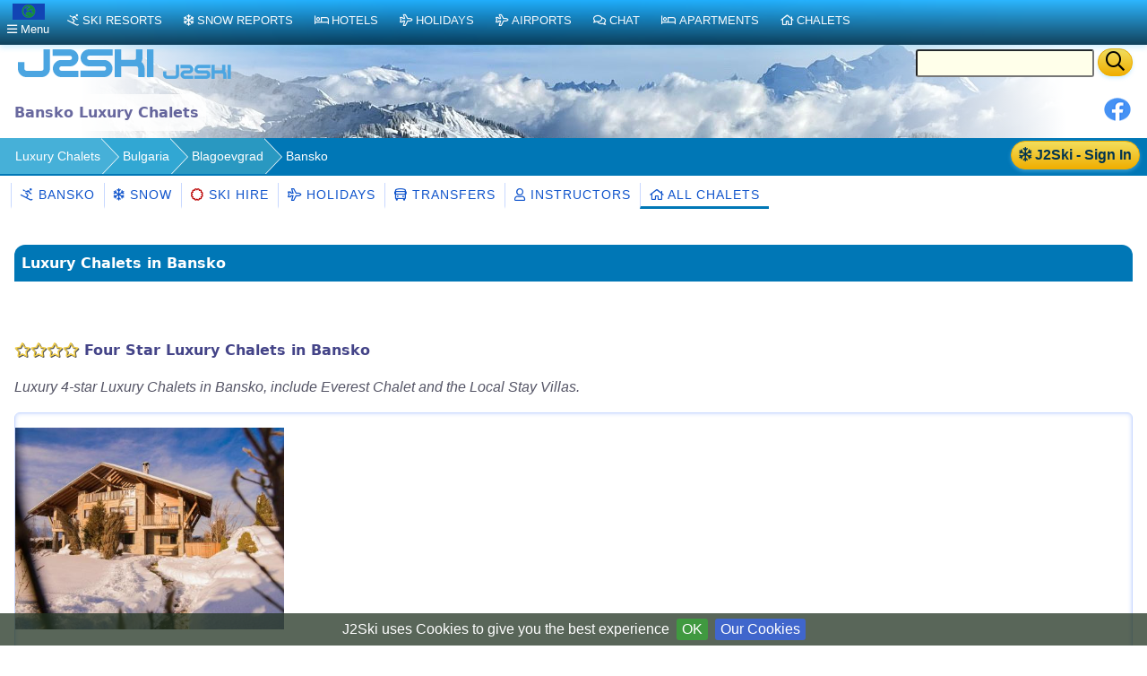

--- FILE ---
content_type: text/html;charset=UTF-8
request_url: https://www.j2ski.com/luxury_ski_chalets/Bulgaria/Bansko/
body_size: 10024
content:

<!DOCTYPE html>
<html lang="en" xml:lang="en" xmlns="http://www.w3.org/1999/xhtml" prefix="og: http://opengraphprotocol.org/schema/ fb: http://www.facebook.com/2008/fbml">
<head>
<meta charset="utf-8">
<base href="https://www.j2ski.com/luxury_ski_chalets/Bulgaria/Bansko/">
<script type="application/ld+json">
{
"@context" : "http://schema.org",
"@type" : "BreadcrumbList",
"itemListElement" : [ {
"@type" : "ListItem",
"position" : 1,
"name" : "Luxury Chalets",
"item" : "https://www.j2ski.com/luxury_ski_chalets/"
}, {
"@type" : "ListItem",
"position" : 2,
"name" : "Bulgaria",
"item" : "https://www.j2ski.com/luxury_ski_chalets/Bulgaria/"
}, {
"@type" : "ListItem",
"position" : 3,
"name" : "Blagoevgrad",
"item" : "https://www.j2ski.com/luxury_ski_chalets/Bulgaria/Blagoevgrad/"
} ]
}
</script>
<link rel="preconnect" href="https://cdn.j2ski.com/">
<link rel="preconnect" href="https://traffic.j2ski.com/">
<link rel="preconnect" href="https://q-xx.bstatic.com/">
<link rel="preconnect" href="https://res.cloudinary.com/">
<script>
var _paq = window._paq = window._paq || [];
_paq.push(["setDocumentTitle", document.domain + "/" + document.title]);
_paq.push(['setCookieDomain', '*.j2ski.com']);
_paq.push(['setDomains', '*.j2ski.com']);
_paq.push(['trackPageView']);
_paq.push(['enableLinkTracking']);
(function() {
var u="//traffic.j2ski.com/matomo/";
_paq.push(['setTrackerUrl', u+'matomo.php']);
_paq.push(['setSiteId', '1']);
var d=document, g=d.createElement('script'), s=d.getElementsByTagName('script')[0];
g.type='text/javascript'; g.async=true; g.src='//cdn.j2ski.com/js/matomo.js'; s.parentNode.insertBefore(g,s);
})();
</script>
<meta name="viewport" content="width=device-width, initial-scale=1">
<meta name="apple-mobile-web-app-capable" content="yes">
<meta name="apple-mobile-web-app-status-bar-style" content="black-translucent">
<meta name="format-detection" content="telephone=no">
<link href="https://www.j2ski.com/luxury_ski_chalets/Bulgaria/Bansko/" rel="canonical">
<title>The best Luxury Ski Chalets in Bansko, Bulgaria | Latest 2026 Rates | J2Ski</title>
<meta name="description" content="Compare prices from dozens of Luxury Ski Chalets in Bansko, like the luxury 4-star Everest Chalet and the 4-star Local Stay Villas. Find your ideal Chalet in Bansko, Bulgaria.">
<meta name="keywords" content="Bansko Luxury Ski Chalets,luxury,accommodation">
<meta name="geo.region" content="BG">
<meta name="geo.placename" content="Bansko">
<meta property="og:title" content="Luxury Chalets in Bansko">
<meta property="og:type" content="city">
<meta property="og:url" content="https://www.j2ski.com/luxury_ski_chalets/Bulgaria/Bansko/">
<meta property="og:image" content="https://cdn.j2ski.com/i/J2Ski-home-page.png">
<meta property="og:image:height" content="426">
<meta property="og:image:width" content="645">
<meta property="og:locality" content="Bansko">
<meta property="og:country-name" content="Bulgaria">
<meta name="geo.position" content="41.84;23.5">
<meta property="og:latitude" content="41.84">
<meta property="og:longitude" content="23.5">
<link href="https://www.j2ski.com/luxury_ski_chalets/Bulgaria/Bansko/" hreflang="en" rel="alternate">
<link href="https://uk.j2ski.com/luxury_ski_chalets/Bulgaria/Bansko/" hreflang="en-GB" rel="alternate">
<link href="https://us.j2ski.com/luxury_ski_chalets/Bulgaria/Bansko/" hreflang="en-US" rel="alternate">
<link href="https://au.j2ski.com/luxury_ski_chalets/Bulgaria/Bansko/" hreflang="en-AU" rel="alternate">
<link href="https://ca.j2ski.com/luxury_ski_chalets/Bulgaria/Bansko/" hreflang="en-CA" rel="alternate">
<link href="https://in.j2ski.com/luxury_ski_chalets/Bulgaria/Bansko/" hreflang="en-IN" rel="alternate">
<link href="https://nz.j2ski.com/luxury_ski_chalets/Bulgaria/Bansko/" hreflang="en-NZ" rel="alternate">
<link href="https://www.j2ski.com/luxury_ski_chalets/Bulgaria/Bansko/" hreflang="x-default" rel="alternate">
<link rel="preload" as="font" type="font/woff2" href="//cdn.j2ski.com/s/fa-5.14.0/fa-regular-400.woff2">
<link rel="preload stylesheet" as="style" href="//cdn.j2ski.com/s/j2ski-ux-25.2511001.min.css" >
<link href="//cdn.j2ski.com/s/jquery-ui.1.12.1.j2ski.min.gz.css" rel="stylesheet">
<style>
div.chart-container-tall {
height:250px;
max-height:250px;
width:100%;
}
.m25 h4.top {margin-top: 0}
.m25 article section.compare div.ft-ensemble {
background-color: #24a9c8;
border-radius: 12px;
}
.m25 article section.compare div.ft-ensemble, .m25 section.compare div.fg {
border: 1px solid #c8d8ff;
background: url(https://cdn.j2ski.com/i/j2ski_flat_90x22_bright.png) 99% 2% no-repeat,linear-gradient(#24a9c8,#fff);
box-shadow: 0 5px 5px #9aa0b90d,0 5px 20px #a6adc933;
padding: 1rem 1rem 2rem;
margin: 0;
}
.snowDepths .value {
text-align: right;
}
.user-dropdown {
a {
font-weight: 600;
}
span.offer {
background: crimson;
color: white;
padding: 0.25em;
border-radius: 1em;
}
p.prosub {
background: darkorange;
color: white;
padding: 0.25em 1em;
border-radius: 1em;
margin: 1em 0.5em ;
font-weight: 600;
}
}
main.m25 h2 span.review {
background: none;
span.count {
color: white;
font-weight: 550;
}
}
div.code-red:last-child, article div.code-red p:last-child {
border-radius: 0 0 12px 12px;
}
div.code-red, article div.code-red p, p.code-red {
background-color: crimson;
p {
color: white;
text-align: center;
font-weight: bold;
}
span.code {
letter-spacing: 0.1rem;
font-size: 1.2rem;
margin: 0 0.5rem;
}
}
.fg .summary p {margin:0}
div.model-switcher nav.tab22 {padding: .5rem 0}
a.ctabut, .ctabut, .ctatel, a.paginate_button {
padding: .15em .5em;
}
div.card-content .ctabut {
padding: 0 .5em;
a {
font-size: 1rem;
line-height: 1.3rem;
}
}
</style>
<link href="//cdn.j2ski.com/i/favicon.ico" rel="shortcut icon">
<link rel="search" href="https://www.j2ski.com/opensearchdescription.xml" type="application/opensearchdescription+xml" title="J2Ski.Com">
<script src="//cdn.j2ski.com/js/jquery-3.7.0.min.js"></script>
<script defer src="//cdn.j2ski.com/js/jquery-ui.1.12.1.j2ski.min.gz.js"></script>
<script defer src="//cdn.j2ski.com/js/autocomplete-names.min.js"></script>
<script defer src="//cdn.j2ski.com/js/jquery.cookiebar.min.js"></script>
<script defer src="//cdn.j2ski.com/js/jquery.tooltipster.min.js"></script>
<script defer src="//cdn.j2ski.com/js/scripts.min.js"></script>
<meta name="dcterms.rightsHolder" content="J2Ski (UK) Ltd">
<meta name="dcterms.dateCopyrighted" content='2026'>
<script src="//cdn.j2ski.com/js/htmx.min.js"></script>
</head>
<body>
<div class="page"><div class="logo-qs"><div>
<div class="r"><form action="/search/" method="get">
<input type="text" name="q" id="q" class="ui-autocomplete-input" aria-label="Search Location Name">
<button type="submit" class="ctabut warm" aria-label="Search"><i class="far fa-search fa-lg"></i></button>
</form>
</div>
<a href="/" title="J2Ski Home" class="phone-off"><img alt="J2Ski" height="40" src="https://cdn.j2ski.com/i/j2ski_flat_160x40_light.T.png" width="160"></a>
<a href="/" title="J2Ski Home" class="phone-only"><img src="//cdn.j2ski.com/i/j2ski_flat_80x20_light.png" height="20" width="80" alt="J2Ski logo"></a>
</div></div>
<div class="toolbar"><div class="r"><div class="shares"><a href="https://www.facebook.com/sharer.php?u=https%3A%2F%2Fwww.j2ski.com%2Fluxury_ski_chalets%2FBulgaria%2FBansko%2F" onclick="return fbs_click()" rel="nofollow noopener" target="_blank" title="Share this page on Facebook"><img alt="Facebook" height="30" src="//cdn.j2ski.com/i/facebook-30-min.png" width="30"></a></div>
</div><header class="l"><h1>Bansko Luxury Chalets</h1></header></div>
<div class="trailbar" ><div> <a href="/login.html?origin=/luxury_ski_chalets/Bulgaria/Bansko/" class="ctabut warm r sign-in-btn" title="Sign in for Snow Mail, Forecast Detail and Chat"
hx-get="/user/login-button-or-menu?canonical=/luxury_ski_chalets/Bulgaria/Bansko/" hx-trigger="load" hx-swap="outerHTML">
<i class="far fa-snowflake"></i> J2Ski - Sign In</a>
</div><nav class="trail"><ul>
<li><a href="/luxury_ski_chalets/" title="Luxury Chalets for Holidays, Short Breaks and Weekends">Luxury Chalets</a></li>
<li><a href="/luxury_ski_chalets/Bulgaria/" title="Luxury Chalets in Bulgaria">Bulgaria</a></li>
<li><a href="/luxury_ski_chalets/Bulgaria/Blagoevgrad/" title="Luxury Chalets in Blagoevgrad, Bulgaria">Blagoevgrad</a></li>
<li><span class="phone-off">Bansko</span></li>
</ul>
</nav>
</div>
<nav class="tab22"><a href="/ski_resorts/Bulgaria/Bansko.html" title="Skiing and Snowboarding in Bansko, Bulgaria"><i class="far fa-skiing"></i>&nbsp;Bansko</a><a href="/snow_forecast/Bulgaria/Bansko_snow.html" title="Bansko Snow Forecasts and Weather Overview"><i class="far fa-snowflake"></i>&nbsp;Snow</a><a href="/ski_resorts/Bulgaria/Bansko_ski_hire.html" title="Ski and Snowboard Hire in Bansko"><span class="splash red"><i class="far fa-certificate"></i>&nbsp;</span>Ski Hire</a><a href="/ski_holidays/Bulgaria/Bansko/" title="Ski Holidays to Bansko"><i class="far fa-plane"></i>&nbsp;Holidays</a><a href="/ski_resorts/Bulgaria/Bansko_transfers.html" title="Airport Transfers to Bansko, Bulgaria"><i class="far fa-bus"></i>&nbsp;Transfers</a><a href="/ski_resorts/Bulgaria/Bansko_instructors.html" title="Ski Instructors in Bansko"><i class="far fa-user"></i>&nbsp;Instructors</a><a class="phone-off active" href="/ski_chalets/Bulgaria/Bansko/" title="Bansko Chalets"><i class="far fa-home"></i>&nbsp;All Chalets</a></nav><main class="m25">
<article>
<h2>Luxury Chalets in Bansko</h2>
<section><section><h3><span class="goldstar"><i class="far fa-star"></i><i class="far fa-star"></i><i class="far fa-star"></i><i class="far fa-star"></i></span> Four Star Luxury Chalets in Bansko</h3>
<p><i>Luxury 4-star Luxury Chalets in Bansko, include Everest Chalet and the Local Stay Villas.</i></p>
<section class="srl-line"><div class="layout-1-2-1"><div><div class="nogrid"><a href="/ski_hotels/Bulgaria/Bansko/Everest.html" title="Everest Chalet - Accommodation - Bansko"><img alt="Everest Chalet - Accommodation - Bansko" height="225" loading="lazy" src="https://q-xx.bstatic.com/xdata/images/hotel/max500/132717417.jpg?k=5eb687d459a9a3a136324dc67202663ad4325b45569331818354cc276697b684&o=" width="300"></a></div>
</div>
<div><h4><span class="goldstar"><i class="far fa-star"></i><i class="far fa-star"></i><i class="far fa-star"></i><i class="far fa-star"></i></span> <a href="/ski_hotels/Bulgaria/Bansko/Everest.html" title="Prices, Availability and Offers for Everest Chalet, Bansko">Everest Chalet, Bansko <i class="far fa-calendar"></i>&nbsp;</a></h4>
<p><b class="subtext">Accommodation in Bansko</b></p>
<p>Quietly located next to the Banya Village and 5 km from Bansko, Everest Chalet offers self-catered apartments in an Alpine-style chalet. Free private parking is possible on site. A spacious garden with an outdoor dining area and barbecue facilities is available. The cha...<br><a href="/ski_hotels/Bulgaria/Bansko/Everest.html">Read more&nbsp;<i class="far fa-chevron-right"></i></a></p>
<p class="highlights">Hot tub/jacuzzi * Sauna * Ski School * Tennis court</p>
<p><a href="/ski_hotels/Bulgaria/Bansko/Everest.html"><i class="far fa-calendar"></i>&nbsp;MORE Offers at this Accommodation&nbsp;<i class="far fa-chevron-right"></i></a></p>
</div>
<div><div class="ctabut warm"><span class="Hotel32 subicon"></span><a href="//www.booking.com/hotel/bg/chalet-everest.html?aid=306044" rel="nofollow noopener" target="_blank" title="Everest Chalet, Bulgaria - Online Booking"> Show Prices<br><span class="sub">Book Online</span></a></div>
<p class="review"><span class="score">9.9</span><span class="text">Exceptional</span><br><span class="count">Avge. of 17 reviews</span></p>
</div>
</div>
</section>
<section class="srl-line"><div class="layout-1-2-1"><div><div class="nogrid"><a href="/ski_hotels/Bulgaria/Bansko/Jora_Total.html" title="Chalet Jora - Total Chalets - Bansko"><img alt="Chalet Jora - Total Chalets - Bansko" height="225" loading="lazy" src="https://q-xx.bstatic.com/xdata/images/hotel/max500/758420383.jpg?k=44d405a7824d70e8ef0108c45633c9acf7c2086a5998fc82ba549540605e122b&o=" width="300"></a></div>
</div>
<div><h4><span class="goldstar"><i class="far fa-star"></i><i class="far fa-star"></i><i class="far fa-star"></i><i class="far fa-star"></i></span> <a href="/ski_hotels/Bulgaria/Bansko/Jora_Total.html" title="Prices, Availability and Offers for Chalet Jora - Total Chalets, Bansko">Chalet Jora - Total Chalets, Bansko <i class="far fa-calendar"></i>&nbsp;</a></h4>
<p><b class="subtext">Chalet in Bansko</b></p>
<p>Situated in Bansko in the Blagoevgrad Province region with Holy Trinity Church and Bansko Municipality nearby, Chalet Jora - Total Chalets offers accommodation with access to a hot tub. There is a private entrance at the chalet for the convenience of those who stay. The...<br><a href="/ski_hotels/Bulgaria/Bansko/Jora_Total.html">Read more&nbsp;<i class="far fa-chevron-right"></i></a></p>
<p class="highlights"><i class="far fa-wifi"></i> Free Wifi * Hot tub/jacuzzi * Sauna * Ski School</p>
<p><a href="/ski_hotels/Bulgaria/Bansko/Jora_Total.html"><i class="far fa-calendar"></i>&nbsp;MORE Offers at this Chalet&nbsp;<i class="far fa-chevron-right"></i></a></p>
</div>
<div><div class="ctabut warm"><span class="Hotel32 subicon"></span><a href="//www.booking.com/hotel/bg/chalet-jora.html?aid=306044" rel="nofollow noopener" target="_blank" title="Chalet Jora - Total Chalets, Bulgaria - Online Booking"> Show Prices<br><span class="sub">Book Online</span></a></div>
<p class="review"><span class="score">9.5</span><span class="text">Exceptional</span><br><span class="count">Avge. of 23 reviews</span></p>
</div>
</div>
</section>
<section class="srl-line"><div class="layout-1-2-1"><div><div class="nogrid"><a href="/ski_hotels/Bulgaria/Bansko/Ski_Spa_Bansko.html" title="Ski & Spa Chalet Bansko - Accommodation"><img alt="Ski & Spa Chalet Bansko - Accommodation" height="225" loading="lazy" src="https://q-xx.bstatic.com/xdata/images/hotel/max500/22875898.jpg?k=e687e619989c4b3ae13515787db0f3cb0bdfdef5e2fb20b589595b08cb96a633&o=" width="300"></a></div>
</div>
<div><h4><span class="goldstar"><i class="far fa-star"></i><i class="far fa-star"></i><i class="far fa-star"></i><i class="far fa-star"></i></span> <a href="/ski_hotels/Bulgaria/Bansko/Ski_Spa_Bansko.html" title="Prices, Availability and Offers for Ski & Spa Chalet Bansko, Bansko">Ski & Spa Chalet Bansko <i class="far fa-calendar"></i>&nbsp;</a></h4>
<p><b class="subtext">Accommodation in Bansko</b></p>
<p>Located in Bansko in the Blagoevgrad Province region, Ski & Spa Chalet Bansko has a terrace and mountain views. This villa features a private pool, a garden, barbecue facilities, free WiFi and free private parking. Guests can use the spa and wellness centre with a sauna...<br><a href="/ski_hotels/Bulgaria/Bansko/Ski_Spa_Bansko.html">Read more&nbsp;<i class="far fa-chevron-right"></i></a></p>
<p class="highlights"><i class="far fa-users"></i> Family Rooms * Golf course (within 3 km) * Hot tub/jacuzzi * Sauna</p>
<p><a href="/ski_hotels/Bulgaria/Bansko/Ski_Spa_Bansko.html"><i class="far fa-calendar"></i>&nbsp;MORE Offers at this Accommodation&nbsp;<i class="far fa-chevron-right"></i></a></p>
</div>
<div><div class="ctabut warm"><span class="Hotel32 subicon"></span><a href="//www.booking.com/hotel/bg/luxury-chalet-bansko.html?aid=306044" rel="nofollow noopener" target="_blank" title="Ski & Spa Chalet Bansko, Bulgaria - Online Booking"> Show Prices<br><span class="sub">Book Online</span></a></div>
<p class="review"><span class="score">10.0</span><span class="text">Exceptional</span><br><span class="count">Avge. of 3 reviews</span></p>
</div>
</div>
</section>
<section class="srl-line"><div class="layout-1-2-1"><div><div class="nogrid"><a href="/ski_hotels/Bulgaria/Bansko/Local_Stay_Villas.html" title="Local Stay Villas - Accommodation - Bansko"><img alt="Local Stay Villas - Accommodation - Bansko" height="225" loading="lazy" src="https://q-xx.bstatic.com/xdata/images/hotel/max500/546192235.jpg?k=c1119086539dba31629d7180d91c47e05d428653ffa304acb2efecb9b6963d11&o=" width="300"></a></div>
</div>
<div><h4><span class="goldstar"><i class="far fa-star"></i><i class="far fa-star"></i><i class="far fa-star"></i><i class="far fa-star"></i></span> <a href="/ski_hotels/Bulgaria/Bansko/Local_Stay_Villas.html" title="Prices, Availability and Offers for Local Stay Villas, Bansko">Local Stay Villas, Bansko <i class="far fa-calendar"></i>&nbsp;</a></h4>
<p><b class="subtext">Accommodation in Bansko</b></p>
<p>Located just 11 km from Holy Virgin Church, Local Stay Villas features accommodation in Bansko with access to a spa and wellness centre, a fitness centre, as well as a lift. This property offers access to a balcony, table tennis, free private parking and free WiFi. The ...<br><a href="/ski_hotels/Bulgaria/Bansko/Local_Stay_Villas.html">Read more&nbsp;<i class="far fa-chevron-right"></i></a></p>
<p class="highlights">Hot tub/jacuzzi * Outdoor pool (seasonal) * Sauna * Ski School</p>
<p><a href="/ski_hotels/Bulgaria/Bansko/Local_Stay_Villas.html"><i class="far fa-calendar"></i>&nbsp;MORE Offers at this Accommodation&nbsp;<i class="far fa-chevron-right"></i></a></p>
</div>
<div><div class="ctabut warm"><span class="Hotel32 subicon"></span><a href="//www.booking.com/hotel/bg/villa-local-stay.html?aid=306044" rel="nofollow noopener" target="_blank" title="Local Stay Villas, Bulgaria - Online Booking"> Show Prices<br><span class="sub">Book Online</span></a></div>
<p class="review"><span class="score">9.1</span><span class="text">Superb</span><br><span class="count">Avge. of 9 reviews</span></p>
</div>
</div>
</section>
<section class="srl-line"><div class="layout-1-2-1"><div><div class="nogrid"><a href="/ski_hotels/Bulgaria/Bansko/Luxury_Pirin_Golf_Country_Club.html" title="Luxury Chalets Pirin Golf & Country Club - Bansko"><img alt="Luxury Chalets Pirin Golf & Country Club - Bansko" height="225" loading="lazy" src="https://q-xx.bstatic.com/xdata/images/hotel/max500/286508251.jpg?k=827051947e87520baef88a6deddc4b2c71aef7284fcec29e431f132906d0872b&o=" width="300"></a></div>
</div>
<div><h4><span class="goldstar"><i class="far fa-star"></i><i class="far fa-star"></i><i class="far fa-star"></i><i class="far fa-star"></i></span> <a href="/ski_hotels/Bulgaria/Bansko/Luxury_Pirin_Golf_Country_Club.html" title="Prices, Availability and Offers for Luxury Chalets Pirin Golf & Country Club, Bansko">Luxury Chalets Pirin Golf & Country Club, Bansko <i class="far fa-calendar"></i>&nbsp;</a></h4>
<p><b class="subtext">Chalet in Bansko</b></p>
<p>Set in Bansko, 11 km from Holy Virgin Church and 12 km from Holy Trinity Church, Luxury Chalets Pirin Golf & Country Club offers accommodation with free WiFi, a garden, garden views, and access to a sauna and an indoor pool. 12 km from Bansko Municipality and 25 km from...<br><a href="/ski_hotels/Bulgaria/Bansko/Luxury_Pirin_Golf_Country_Club.html">Read more&nbsp;<i class="far fa-chevron-right"></i></a></p>
<p class="highlights">Indoor pool * Outdoor pool (seasonal) * Sauna * Ski School</p>
<p><a href="/ski_hotels/Bulgaria/Bansko/Luxury_Pirin_Golf_Country_Club.html"><i class="far fa-calendar"></i>&nbsp;MORE Offers at this Chalet&nbsp;<i class="far fa-chevron-right"></i></a></p>
</div>
<div><div class="ctabut warm"><span class="Hotel32 subicon"></span><a href="//www.booking.com/hotel/bg/luxury-chalets-pirin-golf-amp-country-club.html?aid=306044" rel="nofollow noopener" target="_blank" title="Luxury Chalets Pirin Golf & Country Club, Bulgaria - Online Booking"> Show Prices<br><span class="sub">Book Online</span></a></div>
<p class="review"><span class="score">8.7</span><span class="text">Fabulous</span><br><span class="count">Avge. of 81 reviews</span></p>
</div>
</div>
</section>
</section>
</section>
<section>
<h3>Bansko Accommodation Map</h3>
<script src="https://www.booking.com/affiliate/prelanding_sdk"></script>
<div id="bookingAffiliateWidget_ec2e4cb7-89c4-4cb4-b1d9-10241b865e62" style="height:980px;width:100%" >&nbsp;</div>
<script>
(function () {
var BookingAffiliateWidget = new Booking.AffiliateWidget({
"iframeSettings": {
"selector": "bookingAffiliateWidget_ec2e4cb7-89c4-4cb4-b1d9-10241b865e62",
"responsive": true
},
"widgetSettings": {
"ss": "Bansko",
"latitude": 41.84,
"longitude": 23.5,
"zoom": 11
}
});
})();
</script>
</section>
<section><aside><h4><span class="goldstar"><i class="far fa-star"></i><i class="far fa-star"></i><i class="far fa-star"></i><i class="far fa-star"></i></span> Alternative 4-star accommodation in Bansko</h4>
<div class="layout-1-1-1-1 subtext"><ul>
<li><a href="/ski_hotels/Bulgaria/Bansko/Banskodom.html" title="4-star Apartment with Fabulous guest reviews">Banskodom</a></li>
<li><a href="/ski_hotels/Bulgaria/Bansko/Bellevue.html" title="4-star Accommodation with Superb guest reviews">Bellevue Residence Apartments</a></li>
<li><a href="/ski_hotels/Bulgaria/Bansko/Belvedere_Holidey_Clab_Apartament_L403.html" title="4-star Apartment with Good guest reviews">Belvedere Holidey Clab apartament L403</a></li>
<li><a href="/ski_hotels/Bulgaria/Bansko/Boutique_Lux_Design_Bansko_Royal_Towers.html" title="4-star Apartment with Exceptional guest reviews">Boutique lux design apartment @Bansko Royal Towers</a></li>
<li><a href="/ski_hotels/Bulgaria/Bansko/Cornelia_Deluxe.html" title="4-star Accommodation with Good guest reviews">Cornelia Deluxe Residence</a></li>
<li><a href="/ski_hotels/Bulgaria/Bansko/Cozy_Fortuna_46.html" title="4-star Apartment with Fabulous guest reviews">Cozy Fortuna Apartments 46</a></li>
<li><a href="/ski_hotels/Bulgaria/Bansko/Granat_Next_Ski_Lift_by_Bookvillabg.html" title="4-star Apartment with Fabulous guest reviews">Granat next to Ski Lift by BookVillaBG</a></li>
</ul>
<ul>
<li><a href="/ski_hotels/Bulgaria/Bansko/Grand_Royale_Complex_Spa.html" title="4-star Accommodation with Superb guest reviews">Grand Royale Apartment Complex&Spa</a></li>
<li><a href="/ski_hotels/Bulgaria/Bansko/Green_Wood_Spa.html" title="4-star Accommodation with Good guest reviews">Green Wood Hotel & Spa</a></li>
<li><a href="/ski_hotels/Bulgaria/Bansko/Lux_Studio_45_in_Fortuna.html" title="4-star Apartment with Fabulous guest reviews">Lux Studio 45 in Fortuna</a></li>
<li><a href="/ski_hotels/Bulgaria/Bansko/Maria_Antoaneta.html" title="4-star Accommodation with Good guest reviews">Maria-Antoaneta Residence</a></li>
<li><a href="/ski_hotels/Bulgaria/Bansko/Monastery_C39.html" title="4-star Apartment with Exceptional guest reviews">Monastery Apartment C39</a></li>
<li><a href="/ski_hotels/Bulgaria/Bansko/Mountain_Paradise_2_2_Bedroom_Mountain_View_Washer.html" title="4-star Apartment with Superb guest reviews">Mountain Paradise 2</a></li>
<li><a href="/ski_hotels/Bulgaria/Bansko/Mountain_Paradise_2_Cosy_Mountain_View_200mbps_Wifi.html" title="4-star Apartment with Good guest reviews">Mountain Paradise 2</a></li>
</ul>
<ul>
<li><a href="/ski_hotels/Bulgaria/Bansko/Mountain_Paradise_Next_Sunrise.html" title="4-star Accommodation">Mountain Paradise next to Sunrise</a></li>
<li><a href="/ski_hotels/Bulgaria/Bansko/Pirin_Golf_Country_Club_Complex.html" title="4-star Accommodation with Very Good guest reviews">Pirin Golf&Country Club Apartment Complex</a></li>
<li><a href="/ski_hotels/Bulgaria/Bansko/Pirin_Sense_Complex.html" title="4-star Apartment with Fabulous guest reviews">Pirin Sense Apartment Complex</a></li>
<li><a href="/ski_hotels/Bulgaria/Bansko/Private_Next_Bellevue.html" title="4-star Apartment with Fabulous guest reviews">Private Apartments next to Bellevue Residence</a></li>
<li><a href="/ski_hotels/Bulgaria/Bansko/Ruskovets_Thermal_Spa_Ski_Resort.html" title="4-star Accommodation with Superb guest reviews">Ruskovets Thermal SPA & Ski Resort</a></li>
<li><a href="/ski_hotels/Bulgaria/Bansko/Saint_George_Palace_Aparthotel.html" title="4-star Accommodation with Fabulous guest reviews">Saint George Palace Aparthotel</a></li>
<li><a href="/ski_hotels/Bulgaria/Bansko/Ski_Bansko_Design.html" title="4-star Apartment with Superb guest reviews">Ski Bansko Design Apartments</a></li>
</ul>
<ul>
<li><a href="/ski_hotels/Bulgaria/Bansko/Sunrise_Park_Bansko_Free.html" title="4-star Accommodation">Sunrise Park Hotel Bansko</a></li>
<li><a href="/ski_hotels/Bulgaria/Bansko/The_Nature_View_Suite_Part_of_Terra_Complex_Spa.html" title="4-star Apartment with Fabulous guest reviews">The Nature View Suite</a></li>
<li><a href="/ski_hotels/Bulgaria/Bansko/Two_Bedroom_in_Fortuna.html" title="4-star Apartment with Good guest reviews">Two-Bedroom Apartment in Fortuna</a></li>
<li><a href="/ski_hotels/Bulgaria/Bansko/White_Lavina_Ski_Bike_Hike.html" title="4-star Accommodation with Very Good guest reviews">White Lavina - Ski</a></li>
</ul>
</div>
</aside>
<aside><h4><span class="goldstar"><i class="far fa-star"></i><i class="far fa-star"></i><i class="far fa-star"></i></span> Alternative 3-star accommodation in Bansko</h4>
<div class="layout-1-1-1-1 subtext"><ul>
<li><a href="/ski_hotels/Bulgaria/Bansko/Local_Stay_Bw_Signature_Collection.html" title="3-star Accommodation with Fabulous guest reviews">Local Stay Hotel</a></li>
</ul>
</div>
</aside>
</section>
</article>
<nav>
<aside><div><div class="ctabut warm wide"><a href="/ski-holiday-search/accommodation/bansko/14-Feb-2026" title="Search for Luxury Chalets in Bansko"><i class="far fa-search"></i>&nbsp;Find Chalets&nbsp;<i class="far fa-home"></i>&nbsp;</a></div>
<span class="subtext mobile-off">Search for Luxury Chalets in Bansko</span></div>
<div><p class="subtext">Check availability and prices for Dozens of Luxury Chalets in Bansko.</p>
</div>
</aside>
<aside><h4><i class="far fa-plane"></i>&nbsp;<i class="far fa-hotel"></i>&nbsp;Nearest Airport Hotels</h4>
<p class="subtext"><i>See Hotels near the closest Airports to Bansko.</i></p>
<div><ul>
<li><a href="/ski_resorts/Airports/Plovdiv_hotels.html" title="Accommodation near Plovdiv Airport Hotels">Plovdiv Airport Hotels</a></li>
<li><a href="/ski_resorts/Airports/Sofia_hotels.html" title="Accommodation near Sofia Airport Hotels">Sofia Airport Hotels</a></li>
</ul>
</div>
</aside>
<!--
<aside>
<h3>See Snow Reports &amp; Forecasts</h3>
<h4><i class="far fa-snowflake sf"></i> Europe</h4>
<ul>
<li><a href="/snow_forecast/Austria/" title="Snow in Austrian Ski Resorts">Austria - Snow</a></li>
<li><a href="/snow_forecast/France/" title="Snow in French Ski Resorts" >France - Snow</a></li>
<li><a href="/snow_forecast/Italy/" title="Snow in Italian Ski Resorts">Italy - Snow</a></li>
<li><a href="/snow_forecast/Switzerland/" title="Snow in Swiss Ski Resorts">Switzerland - Snow</a></li>
</ul>
<h4><i class="far fa-snowflake sf"></i> Americas and Australasia</h4>
<ul>
<li><a href="/snow_forecast/Australia/" title="Snow in Australian Ski Resorts">Australia - Snow</a></li>
<li><a href="/snow_forecast/Canada/" title="Snow in Canadian Ski Resorts">Canada - Snow</a></li>
<li><a href="/snow_forecast/New_Zealand/" title="Snow in New Zealand Ski Resorts">New Zealand - Snow</a></li>
<li><a href="/snow_forecast/United_States/" title="Snow in US Ski Resorts">USA - Snow</a></li>
</ul>
</aside>
<aside>
<h3>Find a Ski Resort</h3>
<h4><i class="far fa-skiing"></i> Europe</h4>
<ul>
<li><a href="/ski_resorts/Austria/" title="Austrian Ski Resorts">Austria - Ski Areas</a></li>
<li><a href="/ski_resorts/France/" title="French Ski Resorts">France - Ski Areas</a></li>
<li><a href="/ski_resorts/Italy/" title="Italian Ski Resorts">Italy - Ski Areas</a></li>
<li><a href="/ski_resorts/Switzerland/" title="Swiss Ski Resorts">Switzerland - Ski Areas</a></li>
</ul>
<h4><i class="far fa-skiing"></i> Americas and Australasia</h4>
<ul>
<li><a href="/australasian_ski_resorts/Australia/" title="Australian Ski Resorts">Australia - Ski Areas</a></li>
<li><a href="/american_ski_resorts/Canada/" title="Canadian Ski Resorts">Canada - Ski Areas</a></li>
<li><a href="/australasian_ski_resorts/New_Zealand/" title="New Zealand Ski Resorts">New Zealand - Ski Areas</a></li>
<li><a href="/american_ski_resorts/USA/" title="US Ski Resorts">USA - Ski Areas</a></li>
</ul>
</aside>
-->
<aside>
<h3>Follow J2Ski</h3>
<p><a href="//www.facebook.com/J2Ski"><img src="//cdn.j2ski.com/i/facebook-24-min.png" height="24" width="24" alt="Facebook" loading="lazy"> Find Us on Facebook</a></p>
</aside>
<aside>
<h3>More Ski Websites</h3>
<p class="subtext">We've found and curated 100s of ski businesses, so you don't have to!</p>
<ul>
<li><a href="/directory/"><i class="far fa-skiing"></i>&nbsp;J2Ski's ski website directory</a></li>
<li><a href="/ski_accommodation/"><i class="far fa-home"></i>&nbsp;Ski Accommodation</a></li>
<li><a href="/ski_instruction/"><i class="far fa-users"></i>&nbsp;Ski Schools &amp; Instructors</a></li>
</ul>
<ul>
<li><a href="/advertising_free.html" title="Submit your Ski or Snowboard Site for a FREE Listing on j2ski">Add your website to our Directory</a></li>
</ul>
</aside>
<aside>
<h3>Promote Your Ski Business</h3>
<img src="//cdn.j2ski.com/i/top10_award_2011_8.png" alt="Hitwise Award for J2Ski" width="85" height="105" title="J2Ski - Hitwise Award Winner" loading="lazy" class="r">
<p><i>"...J2Ski - consistently one of the most popular Ski Sites on the planet, for over a decade..."</i></p>
<ul>
<li><a href="/advertising.html" title="Advertising your Ski Business on j2ski.com">Advertise on J2Ski</a><br>
<i><b>It's FREE to get started</b></i></li>
<li><a href="#" id="js-link-this-page">Link to this page</a></li>
</ul>
<dialog id="js-link-dialog">
<p>Copy the HTML below to link to this page:</p>
<pre><code id="js-link-code"></code></pre>
<div class="actions">
<button type="button" id="js-copy-btn" class="ctabut cool">Copy HTML</button>
<form method="dialog" style="display:inline">
<button type="submit" class="ctabut cool">Close</button>
</form>
</div>
</dialog>
<script>
(function(){
var link = document.getElementById('js-link-this-page');
if(!link) return;
var dlg = document.getElementById('js-link-dialog');
var codeEl = document.getElementById('js-link-code');
var copyBtn = document.getElementById('js-copy-btn');
function showDialog(html){
if (dlg && typeof dlg.showModal === 'function') {
if (codeEl) codeEl.textContent = html;
dlg.showModal();
} else {
window.prompt('Copy the HTML below:', html);
}
}
function copyHtml(){
if (!codeEl) return;
var html = codeEl.textContent || '';
if (!html) return;
function onSuccess(){
if (copyBtn){
var old = copyBtn.textContent;
copyBtn.disabled = true;
copyBtn.textContent = 'Copied!';
setTimeout(function(){ copyBtn.disabled = false; copyBtn.textContent = old; }, 1200);
}
}
function onFail(){
if (copyBtn){
var old = copyBtn.textContent;
copyBtn.textContent = 'Press Ctrl/Cmd+C';
setTimeout(function(){ copyBtn.textContent = old; }, 2000);
}
}
if (navigator.clipboard && navigator.clipboard.writeText) {
navigator.clipboard.writeText(html).then(onSuccess, onFail);
} else {
// Fallback for older browsers
var ta = document.createElement('textarea');
ta.value = html;
ta.setAttribute('readonly', '');
ta.style.position = 'absolute';
ta.style.left = '-9999px';
document.body.appendChild(ta);
ta.select();
try {
var ok = document.execCommand('copy');
if (ok) onSuccess(); else onFail();
} catch(e){ onFail(); }
document.body.removeChild(ta);
}
}
if (copyBtn) {
copyBtn.addEventListener('click', copyHtml);
}
link.addEventListener('click', function(e){
e.preventDefault();
var url = window.location.href; // absolute URL of the current page
var title = document.title || 'This page';
var html = '<a href="' + url + '">' + title + '</a>';
showDialog(html);
});
})();
</script><ul>
<li><a href="/privacy.html" title="j2ski.com Privacy Policy">Privacy Policy</a></li>
<li><a href="/contact_us.html" title="Contacting the j2Ski Team">Contact Us</a></li>
</ul>
</aside>
</nav>
<div class="asides">
<div class="cards">
<aside><h4><i class="far fa-search"></i>&nbsp; Search Chalets</h4>
<form action="/ski-holiday-search/accommodation/" class="hst" method="get">
<img alt="Chalets" class="pic" height="225" src="https://q-xx.bstatic.com/xdata/images/hotel/max500/627723382.jpg?k=d27d52abb4a0c37793c0291e1e196823c0cb4346051696399c57b7bf9eaabafe&o=" width="300"><table>
<tbody>
<tr><td>Location : <input id="destination" name="destination" size="15" type="text" value="Bansko">
</td></tr>
<tr><td><input class="ctabut warm wide" type="SUBMIT" value="Find Accommodation">
</td></tr>
</tbody>
</table>
</form>
</aside>
<span hx-get="/user/signup-form-aside?canonical=/luxury_ski_chalets/Bulgaria/Bansko/" hx-trigger="load" hx-swap="outerHTML"></span>
</div>
</div>
</main>
<footer>
<!-- NOTE that the links previously in footer asides are now in the nav area -->
<p class="disclaimer"><b>Warning:- Snow Sports are Dangerous</b> The information on J2Ski, where not clearly factual, is opinion only. It is not definitive and you must confirm it for yourself before you act upon it. If you decide to ski, you do so entirely at your own risk. Skiing is an active sport with many risks, which <i>you</i> must identify and accept before participating. Stay safe, and have fun.</p>
<p>&copy; Copyright J2Ski Limited, 2026. All rights reserved. Updated : 22 January 2026 12:29</p>
</footer>
<div class="navbar top">
<nav class="navblock">
<script>
function toggleDiv(divId) {$("#"+divId).toggle(250);}
</script>
<div class="stickybar">
<div class="togbut cool locale" onclick="toggleDiv('topPop');"><img alt="World" height="18" src="https://cdn.j2ski.com/i/flag-world-36x18.png" width="36"><br><i class="far fa-bars"></i><span class="phone-off" >&nbsp;Menu</span></div>
<a href='/ski_resorts/' class="cool" title="Ski Resorts around the World"><i class="far fa-skiing"></i>Ski Resorts</a>
<a href="/snow_forecast/" title="Snow and Weather Forecasts and Reports" class="cool"><i class="far fa-snowflake"></i>Snow Reports</a>
<a href="/ski_hotels/" title="Hotels near Ski Areas" class="cool" ><i class="far fa-bed"></i>Hotels</a>
<a href="/ski_holidays/" class="cool" title="Ski Holidays"><i class="far fa-plane"></i>Holidays</a>
<a href='/ski_resorts/Airports/' class="cool" title="Airports near Ski Resorts, and Transfers"><i class="far fa-plane"></i>Airports</a>
<a href="/ski-chat-forum/recentTopics/list.page" class="cool" title="Ski Chat Forum"><i class="far fa-comments"></i>Chat</a>
<a href="/apartments/" title="Apartments in and around ski resorts" class="cool" ><i class="far fa-bed"></i>Apartments</a>
<a href="/ski_chalets/" title="Chalets near ski resorts" class="cool" ><i class="far fa-home"></i>Chalets</a>
</div>
<div id="topPop" class="popMenu">
<span class="subtext">J2Ski Sites for</span>
<div class="layout-1-1-1 locale-buttons"><a href="https://uk.j2ski.com/luxury_ski_chalets/Bulgaria/Bansko/" hreflang="en-GB" rel="alternate" title="uk.j2ski.com"><img alt="GB" height="18" src="https://cdn.j2ski.com/i/flag-uk-36x18.png" width="36"> UK</a><a href="https://us.j2ski.com/luxury_ski_chalets/Bulgaria/Bansko/" hreflang="en-US" rel="alternate" title="us.j2ski.com"><img alt="US" height="18" src="https://cdn.j2ski.com/i/flag-us-36x18.png" width="36"> USA</a><a href="https://au.j2ski.com/luxury_ski_chalets/Bulgaria/Bansko/" hreflang="en-AU" rel="alternate" title="au.j2ski.com"><img alt="AU" height="18" src="https://cdn.j2ski.com/i/flag-au-36x18.png" width="36"> Aus</a><a href="https://ca.j2ski.com/luxury_ski_chalets/Bulgaria/Bansko/" hreflang="en-CA" rel="alternate" title="ca.j2ski.com"><img alt="CA" height="18" src="https://cdn.j2ski.com/i/flag-ca-36x18.png" width="36"> Canada</a><a href="https://in.j2ski.com/luxury_ski_chalets/Bulgaria/Bansko/" hreflang="en-IN" rel="alternate" title="in.j2ski.com"><img alt="IN" height="18" src="https://cdn.j2ski.com/i/flag-in-36x18.png" width="36"> India</a><a href="https://nz.j2ski.com/luxury_ski_chalets/Bulgaria/Bansko/" hreflang="en-NZ" rel="alternate" title="nz.j2ski.com"><img alt="NZ" height="18" src="https://cdn.j2ski.com/i/flag-nz-36x18.png" width="36"> NZ</a></div>
<ul>
<li><a href="/"><i class="far fa-home"></i> Home</a></li>
<li><a href="/ski-chat-forum/user/login.page"><i class="far fa-envelope"></i> Login for your Snow Mail</a></li>
<li><a href="/ski-chat-forum/jforum.page?module=posts&amp;action=postcard&amp;forum_id=51"><i class="far fa-image"></i> <i>Send us a Photo Snow Report</i></a></li>
<li><a href="/ski-chat-forum/recentTopics/list.page"><i class="far fa-comments"></i> Chat in our Ski Forum</a></li>
</ul>
<span class="subtext">Bansko</span><ul>
<li><a class="t-resort" href="/ski_resorts/Bulgaria/Bansko.html"><i class="far fa-globe"></i>&nbsp;Bansko</a></li>
<li><a class="t-snow" href="/snow_forecast/Bulgaria/Bansko_snow.html"><i class="far fa-snowflake"></i>&nbsp;Snow Report &amp; Forecast</a></li>
<li><a href="/ski_holidays/Bulgaria/Bansko/"><i class="far fa-plane"></i>&nbsp;Ski Holidays (from UK)</a></li>
<li><a class="t-hire" href="/ski_resorts/Bulgaria/Bansko_ski_hire.html"><i class="far fa-skiing"></i>&nbsp;Big Savings on Ski Hire</a></li>
<li><a class="t-txfr" href="/ski_resorts/Bulgaria/Bansko_transfers.html"><i class="far fa-bus"></i>&nbsp;Airport Transfers</a></li>
<li><a class="t-resort" href="/ski_resorts/Bulgaria/Bansko_ski_schools.html"><i class="far fa-users"></i>&nbsp;Book Ski Lessons</a></li>
</ul>
<ul><li><a href="/site_menu.html"><i class="far fa-sitemap"></i> Site Menu</a></li></ul>
<div onclick="toggleDiv('topPop');" class="ctabut cool"><i class="far fa-window-close"></i>&nbsp;Close</div>
</div>
<div id="topLocale" class="popMenu">
<span class="subtext">J2Ski Sites for</span>
<div class="layout-1-1-1 locale-buttons"><a href="https://uk.j2ski.com/luxury_ski_chalets/Bulgaria/Bansko/" hreflang="en-GB" rel="alternate" title="uk.j2ski.com"><img alt="GB" height="18" src="https://cdn.j2ski.com/i/flag-uk-36x18.png" width="36"> UK</a><a href="https://us.j2ski.com/luxury_ski_chalets/Bulgaria/Bansko/" hreflang="en-US" rel="alternate" title="us.j2ski.com"><img alt="US" height="18" src="https://cdn.j2ski.com/i/flag-us-36x18.png" width="36"> USA</a><a href="https://au.j2ski.com/luxury_ski_chalets/Bulgaria/Bansko/" hreflang="en-AU" rel="alternate" title="au.j2ski.com"><img alt="AU" height="18" src="https://cdn.j2ski.com/i/flag-au-36x18.png" width="36"> Aus</a><a href="https://ca.j2ski.com/luxury_ski_chalets/Bulgaria/Bansko/" hreflang="en-CA" rel="alternate" title="ca.j2ski.com"><img alt="CA" height="18" src="https://cdn.j2ski.com/i/flag-ca-36x18.png" width="36"> Canada</a><a href="https://in.j2ski.com/luxury_ski_chalets/Bulgaria/Bansko/" hreflang="en-IN" rel="alternate" title="in.j2ski.com"><img alt="IN" height="18" src="https://cdn.j2ski.com/i/flag-in-36x18.png" width="36"> India</a><a href="https://nz.j2ski.com/luxury_ski_chalets/Bulgaria/Bansko/" hreflang="en-NZ" rel="alternate" title="nz.j2ski.com"><img alt="NZ" height="18" src="https://cdn.j2ski.com/i/flag-nz-36x18.png" width="36"> NZ</a></div>
<div onclick="toggleDiv('topLocale');" class="ctabut cool"><i class="far fa-window-close"></i>&nbsp;Close</div>
</div>
</nav>
</div>
</div>
<script>
window.onload=function() {
var jpm = localStorage.getItem("j2ski.prefs.measure");
if (jpm == 'imperial') {
$(".m-t").toggle();
}
$('.logintip').tooltipster({interactive:true,position:'bottom-right'});
$('.offertip').each(function(){
$(this).tooltipster({
interactive:true,position:'bottom-right',
content:$(this).next().contents()
});
});
var block = $(".tappable");
block.click(function(){
window.location = $(this).find("a:first").attr("href")
});
block.addClass("clickable");
block.hover(function(){
window.status = $(this).find("a:first").attr("href")
}, function(){
window.status = ""
})
$.cookieBar({
bottom:true,
fixed:true,
zindex:'1000',
message:'J2Ski uses Cookies to give you the best experience',
acceptText:'OK',
policyButton: true,
policyText: 'Our Cookies',
policyURL: '//www.j2ski.com/privacy.html'
});
$(".m-switch").click(function() {
$(".m-t").toggle();
var jpm = localStorage.getItem("j2ski.prefs.measure");
if (jpm == 'imperial') {
jpm='metric';
} else {
jpm='imperial';
}
localStorage.setItem("j2ski.prefs.measure",jpm);
});
$(".ui-autocomplete-input").autocomplete({source : autonames});
$('.datepicker').datepicker({
dayNamesMin : [ 'Sun', 'Mon', 'Tue', 'Wed', 'Thu', 'Fri', 'Sat' ],
dateFormat : 'd-M-yy'
});
};
</script>
<script type="application/ld+json">
{
"@context": "http://schema.org",
"@type": "Organization",
"name": "J2Ski",
"legalName" : "J2Ski Limited",
"url": "https://www.j2ski.com/",
"logo": "https://cdn.j2ski.com/i/j2ski_flat_80x20_light.png",
"foundingDate": "2006",
"sameAs": [
"https://www.facebook.com/J2Ski",
"https://www.linkedin.com/company/j2ski-limited/"
]
}
</script>
<script type="application/ld+json">
{
"@context": "http://schema.org",
"@type": "WebSite",
"url": "https://www.j2ski.com/",
"name": "J2Ski.Com",
"description": "Ski Resorts and Snow Reports, for the Skier",
"publisher": "Organization"
}
</script>
</body>
</html>

--- FILE ---
content_type: text/css
request_url: https://cdn.j2ski.com/s/j2ski-ux-25.2511001.min.css
body_size: 13100
content:
*,:before,:after{box-sizing:border-box}*{margin:0}@media (prefers-reduced-motion:no-preference){html{interpolate-size:allow-keywords}}body{-webkit-font-smoothing:antialiased;line-height:1.5}picture,video,canvas,svg{max-width:100%;display:block}input,button,textarea,select{font:inherit}p,h1,h2,h3,h4,h5,h6{overflow-wrap:break-word}p{text-wrap:pretty}h1,h2,h3,h4,h5,h6{text-wrap:balance}#root,#__next{isolation:isolate}table{border-collapse:collapse;border-spacing:0}ol,ul{padding:0;list-style:none}:root{--primary:#0077b6;--primary-hover:#00b4d8;--background:#f8fafe;--border-colour:#c8d8ff;--inset-depth:5px}.r{float:right}.l{float:left}body{z-index:0;color:#556;background:linear-gradient(#0000 300px,#fff 400px),linear-gradient(270deg,#0000 65%,#fff 93%),linear-gradient(90deg,#0000 65%,#fff 93%),url(//cdn.j2ski.com/s/BG-2024-3-1600x400.jpg) top repeat-x;font-family:roboto,oxygen-sans,ubuntu,cantarell,Helvetica Neue,sans-serif}h1,h2,h3,h4,h5,h6{font-family:Segoe UI,system-ui,-apple-system,blinkmacsystemfont,roboto,oxygen,ubuntu,cantarell,sans-serif}h1,h2,h3,h4,h5,h6,.ftitle,.author,.nowprice,.ctabut{font-weight:550}h1{font-size:1rem}body,h2,h3,h4,h5,h6{font-size:1rem;line-height:1.6rem}a{color:#15c;text-decoration:none}a:hover{text-decoration:underline}p a,td a{padding:.25em 0}p{margin:1rem 0}.tapme{white-space:nowrap;text-decoration:none}article>h2{margin:0 1rem}h4,h5,h6{font-weight:600}h2,p+h3,p+h4,img+h4{margin-top:1em}h2+h3,h3+h3{margin-top:.5em!important}h1,h2,h3,h4,h5,h6,strong,table th{color:#448}.top,td h2,th h2,h2:first-child,h3:first-child{margin-top:0}i{font-style:italic}b{font-weight:700}input{margin:0 0 .3em}textarea{resize:vertical}h4 .subtext{font-weight:400}td,th{padding:3px}ul.bullets{list-style:inside}nav ul{padding:0;list-style:none}main.m25>nav{grid-area:3/1}main.m25>nav>:first-child{margin-top:0}div.asides{grid-area:2/1;margin:0 1rem 1rem}main.m25>article{grid-area:1/1;margin:0 0 1rem}.m25 img{object-fit:cover;vertical-align:middle;max-width:100%;max-height:225px}.m25 h2:first-child{color:#fff;background:#0077b6;border-radius:12px 12px 0 0;margin:0;padding:.5rem}.m25 aside h3:first-child{margin-top:0}.m25 h4{margin-top:2rem}.m25 article aside{margin:2rem 0}.m25 nav>section>h3:first-child,.m25 nav>section>h4:first-child,.m25 nav>aside>h3:first-child,.m25 nav>aside>h4:first-child,.m25 nav>nav>h3:first-child{color:#448;background:#dff1ff;border:1px solid #dff1ff;border-radius:12px 12px 0 0;margin:0;padding:.5rem 1rem;font-size:1rem;font-weight:500}.m25 nav>section>h3:first-child a,.m25 nav>section>h4:first-child a,.m25 nav>aside>h3:first-child a,.m25 nav>aside>h4:first-child a,.m25 nav>nav>h3:first-child a{color:#448}.m25 nav>nav{background:#fff;border-radius:12px}.m25 article aside,.m25 article section{margin:1rem 0;padding:1rem 0}.m25 article aside.stripad,.m25 article .cards section.property{padding:0}.m25 article section>h3{margin-top:0}.m25 article section.ft{padding:1rem}.m25 article section.ft h3{margin-top:0}.m25 div.layout-1-1-1{display:block}main.m25{--nav-width-1:250px;--nav-width-2:300px;--gutter-line:1px solid var(--border-colour);--gutter-m:1.5rem;--gutter-l:2rem;grid-gap:var(--gutter-m);grid-template-rows:auto auto auto;grid-template-columns:minmax(0,1fr);max-width:100%;margin:0 1rem 1rem;padding:2rem 0 0;display:grid}main.m25>nav>*{margin:1rem 1rem 3rem;box-shadow:0 5px 5px #9aa0b90d,0 5px 20px #c8e6ff33}@media only screen and (width>=768px){main.m25{grid-template-columns:var(--nav-width-1)minmax(0,auto);grid-template-rows:auto auto;margin:0 auto;padding:2rem 1rem 0 0}main.m25>nav{background:#f0fcff;grid-area:1/1/span 2;padding-top:1rem}main.m25>nav p,main.m25>nav ul,main.m25>nav h4,main.m25>nav h5{padding:.25rem .75rem}main.m25>article{grid-area:1/2}div.asides{grid-area:2/2}aside.a-grid{grid-gap:1rem;grid-template-columns:repeat(auto-fit,minmax(250px,1fr));display:grid;overflow:hidden}main.m25>.wide{grid-column:1/-1;padding:1rem 0 1rem 1rem}main.m25>nav.wide>*{border-right:0;padding-right:0}}@media only screen and (width>=960px){main.m25{grid-template-columns:var(--nav-width-2)minmax(0,auto)}}@media only screen and (width>=1280px){.m25 div.layout-1-1-1{display:grid}}aside.widget_holiday{border-top:2px solid #ff4500}aside.go{border:0;grid-template-rows:128px;grid-template-columns:repeat(auto-fit,minmax(100px,1fr));max-height:128px;margin:0 1rem 1rem;padding:0;display:grid;overflow:hidden}aside.go img{width:100%}.m25 aside.widestrip{padding:0}.m25 aside.widestrip div.grid section{margin:0}.m25 aside.a-grid aside{margin:0 auto}table.skifacts{width:100%}aside.ada{max-width:320px;margin:2rem 0}.m25 section>div#map{height:600px!important}.m25 section.tall .dt-layout-row{margin:0}main.m25.widemain{padding:1rem 0;display:block}main.m25.widemain article{padding:1rem}main.m25.widemain section.centred{max-width:640px;margin:1rem auto}.cards{flex-wrap:wrap;justify-content:center;gap:1.5rem;margin:1rem auto;display:flex}caption{border-top:1px solid var(--border-colour);margin:0 1rem}.m25 .card,.m25 .cards>aside,.m25 .cards>section{border:1px solid var(--border-colour);background:#fff;border-radius:12px;flex-direction:column;flex:200px;min-width:275px;max-width:450px;max-height:550px;margin:0 auto;padding:0;display:flex;box-shadow:0 5px 5px #9aa0b90d,0 5px 20px #a6adc933}.m25 .card h3,.m25 .cards>aside h3,.m25 .cards>section h3{padding:1rem 0 0}.m25 .card h3:first-child,.m25 .card h4:first-child,.m25 .cards>aside h3:first-child,.m25 .cards>aside h4:first-child,.m25 .cards>section h3:first-child,.m25 .cards>section h4:first-child{margin:1rem;padding:0}.m25 .card p,.m25 .card ul,.m25 .cards>aside p,.m25 .cards>aside ul,.m25 .cards>section p,.m25 .cards>section ul{margin:.5rem 1rem}.m25 .card h3,.m25 .card h4,.m25 .cards>aside h3,.m25 .cards>aside h4,.m25 .cards>section h3,.m25 .cards>section h4{margin:1rem}.m25 .card h5,.m25 .cards>aside h5,.m25 .cards>section h5{margin:.5rem 1rem}.m25 .card img,.m25 .cards>aside img,.m25 .cards>section img{width:100%;max-height:160px}.m25 .card img:first-child,.m25 .cards>aside img:first-child,.m25 .cards>section img:first-child{border-radius:12px 12px 0 0}.m25 .card img.r,.m25 .cards>aside img.r,.m25 .cards>section img.r{width:auto}.m25 .card section,.m25 .cards>aside section,.m25 .cards>section section{margin:0;padding:0}.m25 .card section div.card-content,.m25 .cards>aside section div.card-content,.m25 .cards>section section div.card-content{padding:1rem 0}.m25 .card section div.card-content a,.m25 .cards>aside section div.card-content a,.m25 .cards>section section div.card-content a{margin:0}.m25 .cards.small>section{min-width:140px;max-width:240px}.m25 .cards.small>section p{white-space:nowrap;text-overflow:ellipsis;overflow:hidden}.m25 .cards.small>section p:hover{white-space:normal;height:auto;overflow:visible}.m25 .cards.half-wide>section{grid-template-columns:1fr 2fr;min-width:300px;display:grid}.cards section.property div.card-content{padding:0}.card-content .ctabut{margin:1rem}.card-content .goldstar{margin:0 1rem}.m25 .cards>aside.ada-hire img{width:auto}.m25 .cards>aside.ada-txfr{padding:0}.m25 .cards>aside.ada-txfr h4{margin:0;padding:.5rem}.m25 .cards>aside.tall,.m25 .cards>section.tall{max-height:800px}.cards aside.ada-hire div.ada p{margin:.5rem 1rem}.cards aside.ada img{width:auto}.card img{width:100%;height:auto;display:block}.card-title{margin-bottom:.5rem;font-size:1.2rem;font-weight:700}.card-text{color:#444;font-size:.95rem;line-height:1.4}.m25 .cards>section.dl img:first-child{border-radius:12px}.dl.basic{font-size:.85rem;line-height:1.36rem}input[type=text],input[type=password],input[type=email],input[type=search],select,option{background:#ffffea}select,textarea,input[type=text],input[type=password],input[type=email],input[type=search]{font-size:1rem}select:focus,textarea:focus,input[type=text]:focus,input[type=password]:focus,input[type=email]:focus,input[type=search]:focus{background:#ffffad;font-size:1rem}html{scroll-behavior:smooth}div.page{background:0 0;max-width:1280px;margin:0 auto}.maincontent{width:100%;position:absolute;top:181px}.navbar{z-index:3;opacity:.93;width:100%;height:50px;max-height:50px;position:fixed;left:0}.navbar p{margin:0}.navbar.top{top:0}.navbar.foot{bottom:0}.stickybar{align-items:center;height:50px;display:flex;overflow:hidden}.stickybar a,.stickybar div.togbut,.stickybar>span{text-align:center;color:#fff;vertical-align:middle;border-width:0;height:50px;padding:4px 12px;font-size:.8em;line-height:1.2em}.stickybar span.m-switch-wrapper{padding:13px}.stickybar a.cool:hover{border-width:0}.stickybar div.locale{padding-top:2px}.navbar div a:hover{text-decoration:none}.navbar div a.w{display:block}.stickybar div.togbut{white-space:nowrap;padding:4px 8px;display:block}.stickybar div.togbut:hover{cursor:pointer}.stickybar a,nav.tab22 a{white-space:nowrap;text-transform:uppercase}nav.tab22{vertical-align:bottom;background:#fff;width:100%;padding:.5rem .75rem;display:flex}nav.tab22 a{text-overflow:ellipsis;border:0;border-left:1px solid var(--border-colour);letter-spacing:1px;background:#fff;border-bottom:3px solid #fff;padding:.5em .75em .35em;font-size:.85rem;line-height:1.2em;display:inline-table;overflow:hidden}nav.tab22 a:hover,nav.tab22 a.active{border-bottom:3px solid #0077b6}.tab22>a.trans{opacity:1}.tab22>a:hover{background:#dff1ff;text-decoration:none}.tab22>a.trans:hover{opacity:.7}nav.navblock div.stickybar a{border:0;padding-top:1.2em!important}nav.navblock div.stickybar a i{margin-right:.3em}nav.navblock div.stickybar a:hover,nav.navblock div.stickybar a.active{border-bottom:3px solid #fff}.togbut.nearby,.popMenu.nearby{border-top:6px solid green!important}.togbut.offers,.popMenu.offers{border-top:6px solid orange!important}.shares{background:#fff}div.page,.maincontent{min-width:320px}.navblock{margin:0 auto}.maincontent,.navblock,.popMenu{max-width:1280px}div.logo-qs{margin-top:50px;padding:0 1em}div.logo-qs div.r form input{margin-top:5px}div.logo-qs div.r form button{top:-1px}div.logo-qs div.r form button i{padding-top:2px}main{background:#fff}section,aside{background:#fff;border-radius:12px}main>article{margin:0}.shares a{padding:4px 10px}.shares a img{padding-top:4px}form#b_frm img{object-fit:none;max-height:225px;margin:0 auto}h1 i{line-height:24px}.piclinks .mpbi{min-height:40px;max-height:230px;position:relative}.piclinks .mpbi img{width:100%}.piclinks .text{opacity:.8;background:#fff;width:100%;position:absolute;top:0;left:0}.trail{height:40px;margin:0;font-size:14px;list-style:none;overflow:hidden}.trail li{float:left}.trail li a,.trail li span{padding:8px 0 8px 25px}.trailbar{color:#fff;background:#0077b6}.trailbar .ctabut{margin:3px .5em}.trailbar .ctabut.warm a{color:#000}.trailbar{padding-bottom:0}.trailbar .trail li a{background:#46b0d8}.trailbar .trail li a,.trailbar .trail li span{color:#fff;float:left;padding:8px 0 8px 25px;text-decoration:none;display:block;position:relative}.trailbar .trail li a:after{content:" ";z-index:2;border-top:21px solid #0000;border-bottom:21px solid #0000;border-left:20px solid #46b0d8;width:0;height:0;margin-top:-21px;display:block;position:absolute;top:50%;left:100%}.trailbar .trail li a:before{content:" ";z-index:1;border-top:21px solid #0000;border-bottom:21px solid #0000;border-left:20px solid #fff;width:0;height:0;margin-top:-21px;margin-left:1px;display:block;position:absolute;top:50%;left:100%}.trailbar .trail li:last-child a:before{border-left:0 solid #fff}.trailbar .trail li:first-child a,.trailbar .trail li:first-child span{padding-left:17px}.trailbar .trail li:nth-child(2) a{background:#31a7d3}.trailbar .trail li:nth-child(2) a:after{border-left-color:#31a7d3}.trailbar .trail li:nth-child(3) a{background:#2998c1}.trailbar .trail li:nth-child(3) a:after{border-left-color:#2998c1}.trailbar .trail li:nth-child(4) a{background:#2587ac}.trailbar .trail li:nth-child(4) a:after{border-left-color:#2587ac}.trailbar .trail li:nth-child(5) a{background:#207797}.trailbar .trail li:nth-child(5) a:after{border-left-color:#207797}.trailbar .trail li:last-child{background:#0077b6}.trailbar .trail li:last-child a{color:#fff;background:0 0!important}.trailbar .trail li:last-child a:after{border:0}.trailbar .trail li a:hover{background:#5bb9dc}.trailbar .trail li a:hover:after{border-left-color:#5bb9dc!important}.trail.subtext li a:before{content:"";color:#ccc;margin:0 5px 0 -12px;font-family:FontAwesome}.trailbar input[type=search]{margin:0}.toolbar,.trailbar{min-height:42px}.toolbar{width:100%;padding:.5em;overflow:hidden}footer{color:#fff;background:#556;padding:.25em 1em}.tappable,.keybutton{cursor:pointer;background-image:linear-gradient(#f8fbff,#e0f0f4);border:1px solid #badee7}li.tappable{margin:.25em}.tappable:hover{background-image:linear-gradient(#e0f0f4,#f8fbff);border-top:1px solid #fff;border-bottom:1px solid #f0f0f4}.tappable a{padding:0;text-decoration:none}td div.tappable{width:100%;overflow:hidden}td.tappable{padding:0!important}.tappable,.keybutton,td.tappable>div{padding:.25em .5em}.tappable+.tappable{margin-left:.5em}td.tappable div div.r{padding:0 0 .5em .5em}div.plus768{display:block}div.under768{display:none}footer,.mapwarn,.subtext,.dealtable,caption{font-size:.85rem;line-height:1.36rem}.subtext{font-weight:400}.r200{float:right;width:200px;margin:0 0 1em 1em}div.dealtable{border:1px solid #eee;margin:1em}div.dealtable th{font-weight:700}div.dealtable th,div.dealtable td{padding:.2em}.skifacts th,.skifacts td{text-align:center;border-bottom:1px solid #fff;border-right:1px solid #fff}.skifacts th{background:#f0f0f0}.skifacts td{background:#f8f8f8}.piste{color:#fff;border-style:solid;border-width:2px;border-radius:24px;padding:4px 6px;font-weight:700}.piste.red{background:red;border-color:red}.piste.blue{background:#00b;border-color:#00b}.piste.green{background:#0b0;border-color:#0b0}.piste.black{background:#000;border-color:#000}caption{font-style:italic}.online,.resortopen,.tickg{color:green}.resortshut,.tickr{color:red}.resortstandby{color:orange}div.dataTables_length{float:right}i.fa-cc-mastercard{color:#006}i.fa-cc-visa{color:#005b9f}i.fa-cc-amex{color:#0072ce}i.fa-cc-paypal{color:#009cde}label{margin-top:.5em;font-size:.85rem;font-style:italic;line-height:1.36rem;display:block}li label,label.after{margin-left:1em;display:inline}li input+i{margin-left:1em}.tipcontent{display:none}.m25>aside.signup{background-image:url(https://cdn.j2ski.com/i/InPow-300x80.M.jpg);background-position:right top 16px;background-repeat:no-repeat;background-origin:content-box}#formregister{background:#b3eaff;padding:2px 1em}#captcha{transform-origin:0 0;transform:scale(.8)}.hire_wide{text-align:center}.hire_wide a{font-size:1.75rem}.hire_wide a:hover{text-decoration:none}.hire_wide .ctabut{margin-top:6px}.hire_wide,aside.hire{border-top:2px solid #9f0000}.m-off{display:none}.m-switch{margin:6px}option{text-overflow:ellipsis}.td20{width:20px}table.thb th{font-size:.85rem;font-weight:700}.mpsky{margin:0;padding:0 14px}div.post-text{border-top:1px solid #d8d8d8;border-bottom:1px solid #d8d8d8;padding:1em 0}nav.under-h2{padding:0 1em}nav.under-h2 p{margin:0}section.web-listing{margin:1em 0}section.web-listing h4:first-child{border-top:0}section.web-listing img{margin:0 1em 1em 0}aside div.ada{border:2px solid #51ace9;border-radius:12px}aside.ada-lessons div{border-color:gray}aside.ada-hire div{border-color:red}aside div.ada h4:first-child{background:#b3eaff;border-top-style:none;border-top-left-radius:12px;border-top-right-radius:12px;padding:.5em 1em}aside div.ada p.save-wide,section.property p.save-wide{margin:0;padding:0 1em}.property p.save-wide{text-align:center}form.bk-form div.fields{background:#b3eaff;padding:.5em}form.bk-form input.warm{margin:1em .5em}aside.fillable,section.fillable{padding:0}.fillable h3,.fillable h4,.fillable p{margin:1em}.fillable div.ada h4{margin:0}@media screen and (width>=640px){.m25>section h3:first-child,.m25>section h4:first-child,.m25>aside h3:first-child,.m25>aside h4:first-child,.m25>nav h3:first-child{padding:0}}.locale-buttons{grid-gap:0}.locale-buttons img,span.m-switch-wrapper{vertical-align:middle}.m-switch-wrapper{padding:9px 0 0}.Avalanche32,.Andorra32,.Austria32,.Bulgaria32,.Canada32,.France32,.Germany32,.Italy32,.Japan32,.Scotland32,.SouthAmerica32,.Spain32,.Switzerland32,.USA32,.EasternEurope32,.AusNZ32,.ChaletGoogle{background-image:url(//cdn.j2ski.com/i/sp-fv2_8.png)}.Avalanche32{background-position:-10px -62px}.Andorra32{background-position:-10px -166px}.Austria32{background-position:-10px -218px}.Bulgaria32{background-position:-10px -270px}.Canada32{background-position:-10px -322px}.France32{background-position:-10px -374px}.Germany32{background-position:-10px -426px}.Italy32{background-position:-10px -478px}.Japan32{background-position:-10px -530px}.Scotland32{background-position:-10px -582px}.SouthAmerica32{background-position:-10px -634px}.Spain32{background-position:-10px -686px}.Switzerland32{background-position:-10px -738px}.USA32{background-position:-10px -790px}.EasternEurope32{background-position:-10px -842px}.AusNZ32{background-position:-10px -894px}.ChaletGoogle{background-position:-10px -946px}.ficon,.licon{float:left;padding:16px}.ricon{float:right;padding:16px}.folder24,.folder_announce_new24,.folder_hot24,.folder_lock24,.folder_lock_new24,.folder_new24,.folder_new_hot24,.folder_sticky24{background-image:url(//cdn.j2ski.com/i/sp-foldersv1_8.png);background-repeat:no-repeat;padding:12px}.folder24{background-position:-10px -10px}.folder_announce_new24{background-position:-10px -54px}.folder_hot24{background-position:-10px -98px}.folder_lock24{background-position:-10px -142px}.folder_lock_new24{background-position:-10px -186px}.folder_new24{background-position:-10px -230px}.folder_new_hot24{background-position:-10px -274px}.folder_sticky24{background-position:-10px -318px}.Airport32,.AirportTxfr32,.Chalet32,.Chat32,.Flight32,.Hotel32,.Package32,.Property32,.Resort32,.SnowForecast32{background-image:url(//cdn.j2ski.com/i/sp-mv1_8.png);padding:16px}.Airport32{background-position:-10px -10px}.AirportTxfr32{background-position:-10px -62px}.Chalet32{background-position:-10px -114px}.Chat32{background-position:-10px -166px}.Flight32{background-position:-10px -218px}.Hotel32{background-position:-10px -270px}.Package32{background-position:-10px -322px}.Property32{background-position:-10px -374px}.Resort32{background-position:-10px -426px}.SnowForecast32{background-position:-10px -478px}input.ctabut,div.offertip{cursor:pointer}.ctabut,.ctatel{white-space:nowrap;position:relative}.ctabut.wide{width:100%;margin:1em 0!important}.ctabut.wide a{padding:8px 0 0 3px}.ctabut.wide a .sub{padding-left:3px}.ctabut p{text-align:center;margin:0}.ctabut a,.ctatel,.ctatel a,.phone_no a,a.paginate_button{color:#fff;text-decoration:none}.ctabut a,.ctatel{font-size:1.25rem;line-height:2rem}.ctabut.warm a,a .warm,a.ctabut.warm{color:#003450}.ctabut.cool a,a .cool{color:#fff}.ctabut .sub{font-size:.85rem;line-height:1.36rem}.ctatel .sub{font-size:1rem;line-height:1.6rem}.ctabut .subicon{vertical-align:middle;margin-left:0;display:inline-block}.shout{color:#444;font-size:1.4em;line-height:1.4em}.ctabut a,a.ctabut,a .ctabut{text-decoration:none}a.ctabut,.ctabut,.ctatel,a.paginate_button{padding:.25em .5em}a.ctabut,.ctabut,a.paginate_button{margin:0 0 5px}a.ctabut+a.ctabut,.ctabut+.ctabut,a.paginate_button+a.paginate_button{margin-left:.5em}input[type=search],input.gsc-input{height:28px;margin:3px 0}input[type=search]+button.ctabut{padding:5px;margin:0!important;top:0!important}.small .ctabut,.ctabut.small{padding:1px 4px}.small .ctabut a,.ctabut.small a{font-size:.85rem;line-height:1.36rem}.ctabut:hover{cursor:pointer;position:relative;top:0}.cool{background:#3183c1;border:1px solid #136380}.ctatel{background:#5bb9dc}.cool:hover{background:#5bb9dc;border:1px solid #0a465c}.coolg{background:#00b300;border:1px solid #004d00}.coolg:hover{background:#004d00;border:1px solid #00b300}.warm,.sbutton{background:#f0ae01;border:1px solid #f0ae01}.warm:hover{background:#f2de5d;border:1px solid #f2de5d}.ctabut img.boot{vertical-align:middle;float:left;margin:2px 4px;padding-bottom:16px}input.warm,input.cool,input.coolg,a.paginate_button{cursor:pointer;font-size:1rem;line-height:1.6rem}.cool,.coolg{color:#fff}.fa-rss-square{color:orange}.tocbut{padding:3px 3px 0}.fieldbox{background:#ebf3fe}.fieldbox h2{margin:0 .5em}.fieldbox h4{margin:.25em;font-size:.85rem;font-style:italic;font-weight:400;line-height:1.36rem}.fieldbox ul{margin:0 0 1em 2em}.fieldbox ul li:first-child{font-weight:700}.fieldbox.noborder{background:#eee}.fieldbox.noborder a{text-decoration:none}.fieldbox.noborder a:hover{text-decoration:underline}.infobar{border:1px solid #136380;font-size:.85rem;line-height:1.36rem}.infobar .ctabut{float:left;margin:2px}.infobar .ctabut a{font-size:.85rem!important;line-height:1.36rem!important}.infobar label{display:none}.infobar input,.infobar select{margin:.4em .2em!important}.infobar .hotelrow{float:left}.infobar.suggestion{color:#f33;border:2px solid red}.noborder{border-width:0}.search-panel .mainbutton{width:98%;margin:.2em 1%}.nowprice{color:#9f0000;font-size:1.75rem}.srl-line .layout-1-2-1{grid-gap:1em}.srl-line{background-color:#fff;margin:1em 0}.srl-line h3{margin:0}.srl-line h3 a{text-decoration:none}.srl-line h3 a.special{text-decoration:underline}.srl-line p{margin:.5em 0}.srl-line .price{text-align:center}.srl-line .nowprice{font-size:2.25rem;line-height:3.6rem}.srl-line .highlights{font-weight:700}.srl-line .special{color:#9f0000;font-weight:700}.srl-line img{max-width:100%}.mpbi>.srl-line{margin:0}.wasprice{text-decoration:line-through}.buttonbar{color:#fff;background:#5bb9dc;width:100%;padding:0 1em;font-size:.85rem;font-weight:700;line-height:1.36rem}.buttonbar input{margin:2px;font-size:.85rem;line-height:1.36rem}input.datepicker{width:7em}.ui-datepicker{font-size:9pt!important}button.cool{margin:2px}.srl-line .wrapper{float:left;position:relative}.srl-line .wrapper img{width:100%;max-height:300px}.srl-line .wrapper .description{opacity:.8;background:#fff;width:100%;position:absolute;top:0;left:0}.srl-line .wrapper .description h3,.srl-line .wrapper .description h4,.srl-line .wrapper .description div.r{margin:0;padding:1em}.srl-line .wrapper .goldstar{float:right}.srl-line .wrapper .nowprice{line-height:2.25rem}.srl-line .layout-1-1-1-1 div{text-align:center;background:#eef;margin:2px}.srl-line .layout-1-1-1-1 div a{padding:2em}.srl-line .layout-1-1-1-1 .nowprice{font-size:1.25rem;line-height:1em}.calendar table,.teasercal table{border:6px solid #fff}.calendar table{width:100%}.calendar table+p{margin-top:0}.calendar table tr,.teasercal table tr{border:1px solid #fff}.calendar th,.calendar td,.teasercal td{text-align:center;font-size:.85rem;line-height:1.36rem}.calendar th{color:#fff;background:#5bb9dc;font-weight:700}.calendar td .nowprice{font-size:1.25rem;line-height:2rem}.calendar td.a .nowprice,.calendar td.e .nowprice{color:#000}.calendar td a.ctabut.warm{padding:.4em .3em;margin:.5em 0 0!important}.calendar td,.teasercal td{background:#f8f8f8}.calendar td.d,.teasercal td.d{background:#fff0f0}.calendar table.summer td.a,.teasercal td.a{background:#e8ffe8}.calendar table.winter td.a,.teasercal td.a{background:#ddfdff}.fieldbox,.infobar,.inset,.ctatel,.card,.card h3,.tapme,.tappable,.keybutton,td.tappable>div,a.paginate_button,td.i img,.abutton,input,.formLayout,.postblock img,table.formLayout tr:last-child td:first-child,table.formLayout tr:last-child td:last-child,.tab1 li a,tr.fcst td div,tr.fcst td div span{border-radius:3px}.ctabut,button.cool,#formregister,.tocbut{border-radius:1em}h1{background:#fff;padding:.5rem}.shares,h1{opacity:.8;border-radius:12px}.tapme,.ctabut,.tab1 li a,.inset,.abutton,.reply_review iframe,div.page,.tappable,.keybutton,.fieldbox,.tab1 a:hover,.mpe .mpu,.card{box-shadow:0 2px 4px #83d4ff66}.navbar,.ctabut:active,.tappable:hover,.rtab2{box-shadow:0 3px 6px #83d4ff66}.srl-line{box-shadow:inset 0 0 var(--inset-depth)var(--border-colour);border:1px solid var(--border-colour);border-radius:6px}.ctabut:hover,.tab1 li a,.popMenu,.ui-datepicker{box-shadow:0 4px 8px #83d4ff66}.rtab .tappable.tabon{z-index:2;box-shadow:0 -4px 4px #83d4ff66}.navbar,.rtab1 .mpe-fix,.cool,.tab1 li a,a.paginate_button{background-image:linear-gradient(#1db1ff,#003450)}.cool:hover,.cool:active,li.tabon a,.tab1 a:hover{background-image:linear-gradient(#003450,#1db1ff)}.coolg{background-image:linear-gradient(#00b300,#004d00)}.coolg:hover,.coolg:active{background-image:linear-gradient(#004d00,#00b300)}.warm,.sbutton{background-image:linear-gradient(#f2de5d,#f0ae01)}.warm:hover,.warm:active{background-image:linear-gradient(#f0ae01,#f2de5d)}.striped tr,.snowrep tbody tr,.snowDepths tr th,.snowDetails tr th,.dealtable tbody tr,.snowDepths .label,.snowDetails .label{background-image:linear-gradient(#dff1ff,#fff)}.wxb-clear{background-image:linear-gradient(#2060ff,#a8dfff)}.wxb-fair{background-image:linear-gradient(#a8dfff,#eee)}.wxb-ocd{background-image:linear-gradient(#666,#bbb)}.wxb-ocm{background-image:linear-gradient(#bbb,#eee)}.wxb-ocl{background-image:linear-gradient(#eee,#eee)}.snowrep tr.level-base{background:#fff linear-gradient(#fff 0%,#b0df20 100%)}.snowrep tr.level-mid{background:#fff linear-gradient(#ceeeff 0%,#fff 100%)}.snowrep tr.level-top{background:linear-gradient(#2060ff 0%,#ceeeff 100%)}.temp-xcold{color:#0040ff}.temp-cold{color:#09f}.temp-cool{color:#0c0}.temp-mild{color:#ea0}.temp-hot{color:#f63}.goldstar{color:#f0cd48;text-shadow:1px 1px #000000b3}i.goldstar,.goldstar i.fa{margin:0 1px}span.goldstar{white-space:nowrap}div.overwrapper{float:left;width:100%;position:relative}div.overwrapper .overlay{opacity:.6;background:#fff;width:100%;position:absolute;left:0}div.overwrapper .overlay.bottom{bottom:0}div.overwrapper .overlay h4{margin:0}@media screen and (width>=501px){a.sign-in-btn{display:inline-block;position:relative}a.sign-in-btn:after{content:"Fewer ads & FREE snow mail";color:#333;white-space:nowrap;background:#fffac8e6;border-radius:6px;padding:.35rem .75rem;font-size:.8rem;position:absolute;left:30%;transform:translate(-50%);box-shadow:0 2px 5px #00000026}a.sign-in-btn:before{content:"";border:6px solid #0000;border-bottom-color:#fffae5;position:absolute;left:50%;transform:translate(-50%)}}@media screen and (width>=401px) and (width<=800px){.sign-in-btn:after{margin-bottom:.5rem;bottom:100%}.sign-in-btn:before{bottom:100%}}@media screen and (width>=801px){.sign-in-btn:after{margin-top:.4rem;top:100%}.sign-in-btn:before{top:calc(100% - 6px)}}#map{border:1px solid #38c}.mapwarn{color:#c00}div.iw{width:250px;font-size:.85rem;line-height:1.36rem}.iw br+b{font-size:1rem;line-height:1.6rem}img.iwt{float:left;border:1px solid #38c;margin-right:.5em}.iwb{background:#ff0;padding:2px}.flag{float:left;background:url(//cdn.j2ski.com/i/flags_8.png) no-repeat;margin:.4em 4px 0 0;padding:11px 16px 0 0}.flag.flag-ad{background-position:-16px 0}.flag.flag-af{background-position:-32px 0}.flag.flag-ar{background-position:-48px 0}.flag.flag-at{background-position:-64px 0}.flag.flag-au{background-position:-80px 0}.flag.flag-az{background-position:-96px 0}.flag.flag-ba{background-position:-112px 0}.flag.flag-be{background-position:-128px 0}.flag.flag-bg{background-position:0 -11px}.flag.flag-by{background-position:-16px -11px}.flag.flag-ca{background-position:-32px -11px}.flag.flag-catalonia{background-position:-48px -11px}.flag.flag-ch{background-position:-64px -11px}.flag.flag-cl{background-position:-80px -11px}.flag.flag-cn{background-position:-96px -11px}.flag.flag-cz{background-position:-112px -11px}.flag.flag-de{background-position:-128px -11px}.flag.flag-england{background-position:0 -22px}.flag.flag-es{background-position:-16px -22px}.flag.flag-eu{background-position:-32px -22px}.flag.flag-fi{background-position:-48px -22px}.flag.flag-fr{background-position:-64px -22px}.flag.flag-gb{background-position:-80px -22px}.flag.flag-ge{background-position:-96px -22px}.flag.flag-gl{background-position:-112px -22px}.flag.flag-gr{background-position:-128px -22px}.flag.flag-hr{background-position:0 -33px}.flag.flag-hu{background-position:-16px -33px}.flag.flag-in{background-position:-32px -33px}.flag.flag-ir{background-position:-48px -33px}.flag.flag-is{background-position:-64px -33px}.flag.flag-it{background-position:-80px -33px}.flag.flag-jp{background-position:-96px -33px}.flag.flag-kg{background-position:-112px -33px}.flag.flag-kp{background-position:-128px -33px}.flag.flag-kr{background-position:0 -44px}.flag.flag-kz{background-position:-16px -44px}.flag.flag-lb{background-position:-32px -44px}.flag.flag-li{background-position:-48px -44px}.flag.flag-lt{background-position:-64px -44px}.flag.flag-lu{background-position:-80px -44px}.flag.flag-lv{background-position:-96px -44px}.flag.flag-ma{background-position:-112px -44px}.flag.flag-md{background-position:-128px -44px}.flag.flag-me{background-position:0 -55px}.flag.flag-mk{background-position:-16px -55px}.flag.flag-mn{background-position:-32px -55px}.flag.flag-no{background-position:-48px -55px}.flag.flag-nz{background-position:-64px -55px}.flag.flag-pk{background-position:-80px -55px}.flag.flag-pl{background-position:-96px -55px}.flag.flag-pt{background-position:-112px -55px}.flag.flag-ro{background-position:-128px -55px}.flag.flag-rs{background-position:0 -66px}.flag.flag-ru{background-position:-16px -66px}.flag.flag-scotland{background-position:-32px -66px}.flag.flag-se{background-position:-48px -66px}.flag.flag-si{background-position:-64px -66px}.flag.flag-sk{background-position:-80px -66px}.flag.flag-tr{background-position:-96px -66px}.flag.flag-ua{background-position:-112px -66px}.flag.flag-us{background-position:-128px -66px}.flag.flag-uz{background-position:0 -77px}.flag.flag-za{background-position:-16px -77px}.gallery-hotel-search{height:225px}.gallery-listing{height:220px}.gallery-brochure,.gallery-topics-l,.gallery-webcams-l{height:400px}.gallery-forum-strip,.gallery-topics-s{height:160px}.gallery-topics-m{height:300px}.gallery-webcams-s{height:250px}.gallery-webcams-m{height:320px}aside.widestrip div.grid,.layout-1-1,.layout-1-2,.layout-2-1,.layout-1-1-1,.layout-1-2-1,.layout-1-1-1-1{grid-template-columns:1fr}aside.widestrip div.grid,.layout-1-1,.layout-1-2,.layout-2-1,.layout-1-1-1{grid-gap:.5em 0}@media screen and (width<=640px){.phone-off,nav.tab22 a.phone-off{display:none}div.phone-only{display:block}span.phone-only,a.phone-only{display:inline}a.area-open,a.area-closed,a.area-unknown{max-width:22ch}nav.tab22 a,nav.navblock div.stickybar a{letter-spacing:0;margin:.5em 0;padding:.5em .5em .35em .3em}}@media screen and (width>=641px){.phone-only{display:none!important}a.area-open,a.area-closed,a.area-unknown{max-width:17ch}aside.widestrip div.grid,div.panels,.layout-1-1,.layout-1-2,.layout-2-1,.layout-1-1-1{grid-gap:.5em}aside.widestrip div.grid{grid-template-columns:1fr 1fr 1fr}.layout-1-1{grid-template-columns:1fr 1fr}.layout-1-2{grid-template-columns:1fr 2fr}.layout-2-1{grid-template-columns:2fr 1fr}.layout-1-1-1{grid-template-columns:1fr 1fr 1fr}.layout-1-2-1{grid-template-columns:1fr 2fr 1fr}.layout-1-1-1-1{grid-template-columns:1fr 1fr 1fr 1fr}.wide2,.wide3,.wide4,article>h2{grid-column:auto/span 2}.wide2.lhcol{grid-column:1/3}h1,h2,h3,h4,h5,h6,.ftitle,.author,.nowprice,.ctabut{font-weight:400}h1{font-size:1.75rem}h2,h3,.ftitle{font-size:1.25rem;line-height:2rem}.small{font-size:.85rem;line-height:1.36rem}.large{font-size:1.25rem;line-height:2rem}}@media screen and (width<=960px){nav.tab22 a,nav.navblock div.stickybar a{padding:.5em .65em .35em .6em}nav.tab22 a i,nav.tab22 a br,nav.navblock div.stickybar a i,nav.navblock div.stickybar a br{display:none}}@media screen and (width>=961px){aside.widestrip div.grid,div.panels,.layout-1-1,.layout-1-2,.layout-2-1,.layout-1-1-1{grid-gap:1em}.wide2{grid-column:auto/span 2}.wide3,.wide4,article>h2{grid-column:auto/span 3}}@media screen and (width>=1281px){.wide2{grid-column:2/span 2}.wide3{grid-column:auto/span 3}.wide4,article>h2{grid-column:auto/span 4}h1{font-size:2.25rem}}aside.news-item div.nogrid img{width:100%;max-height:120px}section.news-item img{border:1px solid #add8e6;max-height:600px;margin:0 auto;padding:1em;display:block}div.post-text img{margin:0 auto;display:block}section.news-item p.more-info a{padding:.5em}.review{background:#fff;border-radius:3px}.review .score,.review .text{padding:2px 4px;font-size:1rem}.review .score{color:#fff;background:navy;border-radius:3px}.review .count{color:gray;padding:0 4px;font-size:.85rem}.review .text{color:navy}.m25 h2:first-child .review .text{color:#fff}table.snowrep{width:100%}table.snowrep .warn{color:#800}table.snowrep th{text-align:center;vertical-align:middle;font-style:italic;font-weight:700}table.snowrep th.depth,table.snowrep td.num,table.snowrep td.s,table.snowrep td.sl,table.snowrep td.tmax{text-align:center}table.snowrep td.fi,table.snowrep tr.rep td{text-align:left}table.snowrep td.tmax,table.snowrep td.s{font-size:1.25rem}table.snowrep td.sl{font-size:.85rem;font-weight:400}tr.fcst td{text-align:center}tr.fcst td div span{background:#fff;margin:2px;padding:2px}tr.fcst td .newsnow{font-size:1.75rem}td.inm:after{content:" m"}td.inkm:after{content:" km"}td.inmins:after{content:" mins"}td.incm:after{content:" cm"}td.i{text-align:center;vertical-align:middle}.snowDepths{float:left}.snowDepths .value,.snowDetails .value{text-align:right;padding:8px;font-size:1.75rem}.snowDepths .depth .value{padding:.25em 8px .5em;font-size:2.25rem}.snowDepths .label,.snowDetails .label{font-size:.85rem;font-style:italic;font-weight:700}.snow_open{border-top:3px solid #080}.snow_shut{border-top:3px solid #a00}.snow_standby,.snow_partial{border-top:3px solid orange}td.wind{font-weight:700}aside .snowDepths{float:none}.snowDepths .value{text-align:left}.snowrep tbody tr.wind-top{color:#fff;background:#2060ff}.snowrep tbody tr.wind-mid{background:#ceeeff}.snowrep tbody tr.wind-base{background:#fff}tr.fcst td div.newsnow span{border:1px solid #add8e6}table.snowrep td.s{background:0 0}table.snowrep td.i{min-width:64px}.fa,.fas,.far,.fal,.fad,.fab{-moz-osx-font-smoothing:grayscale;-webkit-font-smoothing:antialiased;font-variant:normal;text-rendering:auto;font-style:normal;line-height:1;display:inline-block}.fa-lg{vertical-align:-.0667em;font-size:1.33em;line-height:.75em}.fa-xs{font-size:.75em}.fa-sm{font-size:.875em}.fa-1x{font-size:1em}.fa-2x{font-size:2em}.fa-3x{font-size:3em}.fa-4x{font-size:4em}.fa-5x{font-size:5em}.fa-6x{font-size:6em}.fa-7x{font-size:7em}.fa-8x{font-size:8em}.fa-9x{font-size:9em}.fa-10x{font-size:10em}.fa-fw{text-align:center;width:1.25em}.fa-ul{margin-left:2.5em;padding-left:0;list-style-type:none}.fa-ul>li{position:relative}.fa-li{text-align:center;width:2em;line-height:inherit;position:absolute;left:-2em}.fa-stack{vertical-align:middle;width:2.5em;height:2em;line-height:2em;display:inline-block;position:relative}.fa-stack-1x,.fa-stack-2x{text-align:center;width:100%;position:absolute;left:0}.fa-stack-1x{line-height:inherit}.fa-stack-2x{font-size:2em}.fa-inverse{color:#fff}.fa-rotate-45{-ms-filter:"progid:DXImageTransform.Microsoft.BasicImage(rotation=0)";transform:rotate(45deg)}.fa-arrow-down:before{content:""}.fa-arrow-left:before{content:""}.fa-arrow-right:before{content:""}.fa-arrow-up:before{content:""}.fa-arrows:before{content:""}.fa-asterisk:before{content:""}.fa-backward:before{content:""}.fa-bars:before{content:""}.fa-bath:before{content:""}.fa-bed:before{content:""}.fa-biking:before{content:""}.fa-biking-mountain:before{content:""}.fa-bold:before{content:""}.fa-bolt:before{content:""}.fa-building:before{content:""}.fa-bullhorn:before{content:""}.fa-bus:before{content:""}.fa-calendar:before{content:""}.fa-camera:before{content:""}.fa-car:before{content:""}.fa-caret-square-down:before{content:""}.fa-cc-amazon-pay:before{content:""}.fa-cc-amex:before{content:""}.fa-cc-apple-pay:before{content:""}.fa-cc-diners-club:before{content:""}.fa-cc-discover:before{content:""}.fa-cc-jcb:before{content:""}.fa-cc-mastercard:before{content:""}.fa-cc-paypal:before{content:""}.fa-cc-stripe:before{content:""}.fa-cc-visa:before{content:""}.fa-certificate:before{content:""}.fa-chart-area:before{content:""}.fa-chart-bar:before{content:""}.fa-check:before{content:""}.fa-check-square:before{content:""}.fa-chevron-down:before{content:""}.fa-chevron-left:before{content:""}.fa-chevron-right:before{content:""}.fa-chevron-up:before{content:""}.fa-child:before{content:""}.fa-cloud-upload:before{content:""}.fa-code:before{content:""}.fa-comment:before{content:""}.fa-comments:before{content:""}.fa-concierge-bell:before{content:""}.fa-desktop:before{content:""}.fa-edit:before{content:""}.fa-envelope:before{content:""}.fa-euro-sign:before{content:""}.fa-exclamation-circle:before{content:""}.fa-external-link:before{content:""}.fa-eye:before{content:""}.fa-eye-slash:before{content:""}.fa-facebook-square:before{content:""}.fa-fast-backward:before{content:""}.fa-fast-forward:before{content:""}.fa-film:before{content:""}.fa-fire:before{content:""}.fa-flag:before{content:""}.fa-flag-checkered:before{content:""}.fa-forward:before{content:""}.fa-frown:before{content:""}.fa-globe:before{content:""}.fa-globe-africa:before{content:""}.fa-globe-americas:before{content:""}.fa-globe-asia:before{content:""}.fa-globe-europe:before{content:""}.fa-golf-ball:before{content:""}.fa-hand-point-right:before{content:""}.fa-helicopter:before{content:""}.fa-hiking:before{content:""}.fa-home:before{content:""}.fa-hotel:before{content:""}.fa-house:before{content:""}.fa-id-card:before{content:""}.fa-image:before{content:""}.fa-inbox:before{content:""}.fa-info:before{content:""}.fa-info-circle:before{content:""}.fa-italic:before{content:""}.fa-key:before{content:""}.fa-link:before{content:""}.fa-linkedin:before{content:""}.fa-list:before{content:""}.fa-lock:before{content:""}.fa-map:before{content:""}.fa-map-marker:before{content:""}.fa-map-signs:before{content:""}.fa-mobile:before{content:""}.fa-mountain:before{content:""}.fa-mountains:before{content:""}.fa-parking:before{content:""}.fa-phone-square:before{content:""}.fa-plane:before{content:""}.fa-play-circle:before{content:""}.fa-plus:before{content:""}.fa-question-circle:before{content:""}.fa-quote-left:before{content:""}.fa-quote-right:before{content:""}.fa-racquet:before{content:""}.fa-reply:before{content:""}.fa-road:before{content:""}.fa-rss-square:before{content:""}.fa-search:before{content:""}.fa-shuttle-van:before{content:""}.fa-sign-out:before{content:""}.fa-sitemap:before{content:""}.fa-skating:before{content:""}.fa-ski-jump:before{content:""}.fa-ski-lift:before{content:""}.fa-skiing:before{content:""}.fa-skiing-nordic:before{content:""}.fa-sledding:before{content:""}.fa-sleigh:before{content:""}.fa-smile:before{content:""}.fa-smoking-ban:before{content:""}.fa-snow-blowing:before{content:""}.fa-snowboarding:before{content:""}.fa-snowflake:before{content:""}.fa-snowflakes:before{content:""}.fa-snowman:before{content:""}.fa-snowmobile:before{content:""}.fa-snowplow:before{content:""}.fa-sort-alpha-down:before{content:""}.fa-sort-alpha-up:before{content:""}.fa-sort-amount-down:before{content:""}.fa-sort-amount-up:before{content:""}.fa-sort-numeric-down:before{content:""}.fa-sort-numeric-up:before{content:""}.fa-star:before{content:""}.fa-step-backward:before{content:""}.fa-step-forward:before{content:""}.fa-suitcase:before{content:""}.fa-suitcase-rolling:before{content:""}.fa-sun:before{content:""}.fa-swimmer:before{content:""}.fa-swimming-pool:before{content:""}.fa-sync:before{content:""}.fa-tablet:before{content:""}.fa-taxi:before{content:""}.fa-temperature-down:before{content:""}.fa-temperature-frigid:before{content:""}.fa-temperature-high:before{content:""}.fa-temperature-hot:before{content:""}.fa-temperature-low:before{content:""}.fa-temperature-up:before{content:""}.fa-thumbs-up:before{content:""}.fa-ticket:before{content:""}.fa-train:before{content:""}.fa-trash:before{content:""}.fa-tv:before{content:""}.fa-twitter-square:before{content:""}.fa-upload:before{content:""}.fa-user:before{content:""}.fa-users:before{content:""}.fa-utensils:before{content:""}.fa-webcam:before{content:""}.fa-wheelchair:before{content:""}.fa-wifi:before{content:""}.fa-window-close:before{content:""}@font-face{font-family:"Font Awesome 5 Pro";font-style:normal;font-weight:400;font-display:swap;src:url(//cdn.j2ski.com/s/fa-5.14.0/fa-regular-400.woff2)format("woff2")}.far{font-family:"Font Awesome 5 Pro";font-weight:400}.splash span{letter-spacing:0;font-family:Helvetica Narrow,Arial Narrow,Arial,sans-serif}.splash span.fa-stack-1x{font-size:.65em}.splash span.fa-stack-1x .subtext{font-size:.6em}.splash.red{color:#fff}.splash.red i{color:#b00}.splash.red span.fa-stack-1x{padding-top:.08em}.splash.blue{color:#fff}.splash.blue i,.splash.white{color:navy}.splash.white i{color:#fff}.rtab .mpe-fix .splash{float:right;max-height:28px;margin-top:-14px;font-size:1.5em}.rtab .mpe-fix .splash span.fa-stack-1x{font-weight:700}h2 a i.fa-arrow-right,h3 a i.fa-arrow-right,h4 a i.fa-arrow-right{color:#fff;background:#15c;font-weight:400}h4 a{position:relative}h2 a:after,h3 a:after,h4 a:after{content:" ";text-decoration:inherit;font-family:"Font Awesome 5 Pro";font-weight:900}.snowrep td.sf{text-align:center;width:42px;height:34px}.snowrep .fa-snowflake,.fa-snowflake.sf{color:#fff;text-shadow:1px 1px 3px #448}.navbar a.ctabut{margin:0 3px;padding:9px 10px 5px}.navbar a.ctabut.sb{margin:5px 3px 5px 0;padding:7px 8px}.popMenu{border:1px solid #fff;margin:0 auto;display:none;position:absolute}.popMenu,.popMenu a{color:#fff;background-color:#3183c1}.popMenu li{white-space:nowrap;width:inherit;display:block}.popMenu a,.popMenu span{width:100%;margin-top:1px;padding:5px 1em;display:block}.popMenu span{font-style:italic}.popMenu .ctabut.close{margin:1em!important}.popMenu a:hover{background-color:#5bb9dc;text-decoration:none}.popMenu a.t-snow{border-left:6px solid #fff}.popMenu a.t-resort{border-left:6px solid green}.popMenu a.t-hotel{border-left:6px solid pink}.popMenu a.t-chalet{border-left:6px solid purple}.popMenu a.t-hire{border-left:6px solid red}.popMenu a.t-txfr{border-left:6px solid #000}div.popMenu,div.navbar{z-index:10000}#topPop{top:50px}#footPopL,#footPopR{bottom:50px}.widestrip{border-top:1px solid var(--border-colour)}.widestrip,.property{overflow:hidden}aside.widestrip div.grid,.widestrip .property{grid-gap:1em;min-width:0;min-height:0;display:grid}.widestrip img.mpimg{width:auto;max-width:100%;height:auto;display:block}.widestrip .ctabut{padding:2px 6px;font-size:.85rem}.widestrip p.x a:first-child{margin-top:6px}.widestrip .review .text{font-size:.85rem}.widestrip h4{margin:1rem 0}.widestrip img{object-fit:cover;width:100%;max-height:125px!important}.widestrip .property{grid-template-columns:60% 40%}.gg div.caption,.nogrid div.caption{opacity:.6}div.property>div div.text a,.gg div.caption a,.nogrid div.caption a{color:#004}.gg{grid-gap:1px;min-width:0;min-height:0;display:grid}.gg a img{object-fit:cover;width:100%;height:100%}.gg>div{min-width:0;min-height:0;overflow:hidden}.gg.gg-brochure{grid-template-rows:repeat(2,90px);grid-template-columns:repeat(auto-fit,minmax(20%,1fr));grid-auto-flow:dense;max-height:600px}.gg.gg-brochure>div:first-child,.gg.gg-brochure>div:nth-child(2){grid-area:span 2/span 2}.gg.gg-forum-strip{max-height:160px}.gg.gg-hotel-search,.gg.gg-listing{max-height:220px}.gg.gg-topics-m{grid-template-rows:repeat(5,110px);max-height:550px}.gg.gg-webcams-m{grid-template-rows:repeat(5,90px);max-height:450px}.gg.gg-topics-m,.gg.gg-webcams-m{grid-template-columns:repeat(auto-fit,minmax(60%,1fr))}.gg.gg-topics-m img,.gg.gg-webcams-m img{width:100%}.gg-topics-s{grid-template-columns:repeat(auto-fit,minmax(200px,300px));max-height:250px;overflow:hidden}.gg-webcams-s{max-height:250px}.gg-topics-l,.gg-webcams-l{grid-template-columns:repeat(auto-fit,minmax(40%,1fr))}div.panels,.layout-1-1,.layout-1-2,.layout-2-1,.layout-1-1-1,.layout-1-2-1,.layout-1-1-1-1{min-width:0;min-height:0;display:grid}div.panels{grid-template-columns:repeat(auto-fit,minmax(13em,1fr))}div.property>div,div.gg>div,.nogrid{position:relative}.property>div div.text,.gg div.caption,.nogrid div.caption{color:#000;background:#fff;width:100%;padding:.5rem 1rem;font-weight:700;position:absolute;top:0;left:0}.property>div div.text{opacity:.7}.layout-1-1-1 .property{border-top:5px solid #1db1ff;margin-bottom:2em;padding:0}.property div.nogrid img{width:100%;height:200px}.property div.price{text-align:center;padding-bottom:1rem}.property div.price div.centered{margin:0 auto}.property>div{position:relative}.property p.save-wide{color:#fff;background:red;width:100%;font-weight:700}.property h4 a,.property h5 a,.property .ctabut{text-align:center}.property .review{background:0 0}.m25>section.sg{display:grid}.m25>aside.hire_wide{margin:0;padding:1em}aside.widestrip{min-width:0;min-height:0;padding:1em}aside.hire_wide{grid-template-columns:repeat(auto-fit,minmax(290px,1fr));display:grid}.m25>aside.go{grid-gap:.5em;border:0;grid-template-rows:128px;grid-template-columns:repeat(auto-fit,minmax(100px,1fr));max-height:128px;padding:0;display:grid;overflow:hidden}aside.go img{object-fit:cover;max-height:128px;margin:0;padding:0}.m25>section h3,.m25>section h4,.m25>aside h3,.m25>nav h3,#signup{scroll-margin-top:50px}.m25>section h3:first-child,.m25>section h4:first-child,.m25>aside h3:first-child,.m25>aside h4:first-child,.m25>nav h3:first-child{border-top:1px solid var(--border-colour);padding:.5em 0}.m25 section ul,.m25 aside ul{margin:1em 0}.m25 .flexslider img{max-height:450px}.srl-line .wrapper img{object-fit:cover;max-height:225px}.shop-list{grid-template-columns:25px auto 70px 80px;display:grid}.shop-list-wide{grid-template-columns:25px auto 80px 100px;display:grid}.shop-list-wide p{border-top:1px solid #ccc}.shop-list img{margin-top:10px}.shop-list div,.shop-list-wide div{padding:8px}nav .tabg{background:linear-gradient(#00d0f4 0%,#f5f5fa 100%);grid-template-columns:repeat(auto-fit,minmax(110px,1fr));padding-bottom:14px;display:grid}nav div.subtext{background:#f5f5fa;padding:2px 14px}nav .tabg>div{padding:2px}nav .tabg>div a.pop{background:#fffacd;border:1px solid #9f0000}nav .tabg>div a{color:navy;background:#fff;border:1px solid #15c;border-radius:3px;width:100%;padding:6px 6px 4px;display:block}nav .tabg>div a.trans{opacity:.7}nav .tabg>div a:hover{background:#ace;text-decoration:none}nav .tabg>div a.trans:hover{opacity:1}nav .tabg>div a.pop:hover{background:#ff0}#cookie-bar{opacity:.75;color:#fff;text-align:center;background:#232;height:36px;padding:6px 0;line-height:24px}#cookie-bar.fixed{width:100%;position:fixed;top:0;left:0}#cookie-bar.fixed.bottom{top:auto;bottom:0}#cookie-bar p{margin:0;padding:0}#cookie-bar a{color:#fff;border-radius:3px;margin-left:8px;padding:0 6px;text-decoration:none;display:inline-block}#cookie-bar .cb-enable{background:#070}#cookie-bar .cb-enable:hover{background:#090}#cookie-bar .cb-disable{background:#900}#cookie-bar .cb-disable:hover{background:#b00}#cookie-bar .cb-policy{background:#03b}#cookie-bar .cb-policy:hover{background:#05d}.ui-datepicker{background:#fff;width:280px;height:auto;margin:5px auto 0;padding:6px}.ui-datepicker-header{font-weight:700;line-height:30px}.ui-datepicker-title{text-align:center;font-size:1rem!important}a.ui-datepicker-prev{float:left}a.ui-datepicker-next{float:right}.ui-datepicker-prev,.ui-datepicker-next{cursor:pointer;margin:2px 8px;font-size:1rem!important}table.ui-datepicker-calendar{border-spacing:2px;border-collapse:separate;width:100%}.ui-datepicker tbody td{text-align:right;border-right:1px solid #ddd;padding:0}.ui-datepicker tbody td:last-child{border-right:0}.ui-datepicker tbody tr{border-bottom:1px solid #bbb}.ui-datepicker tbody tr:last-child{border-bottom:0}.ui-datepicker th{text-align:center;padding:2px 4px;font-weight:700}.ui-datepicker td span,.ui-datepicker td a{text-align:center;color:#888;width:35px;height:35px;line-height:35px;display:inline-block;font-size:1rem!important}.ui-datepicker-calendar .ui-state-default{background:#ededed}.ui-datepicker-unselectable .ui-state-default{color:#b4b3b3;background:#f4f4f4}.ui-datepicker-calendar .ui-state-hover{background:#f7f7f7}.ui-datepicker-calendar .ui-state-active{color:#fff;background:#6eafbf;border:1px solid #55838f;position:relative}.chart-container{width:100%;max-height:80px}@media screen and (height>=480px){.chart-container{max-height:100px}}@media screen and (height>=640px){.chart-container{max-height:120px}}.fg{text-align:center;grid-row-gap:4px;background:url(https://cdn.j2ski.com/i/j2ski_flat_90x22_bright.png) 0 100% no-repeat,linear-gradient(#4598e1,#fff);border-radius:12px;grid-template-columns:minmax(30px,1fr) minmax(300px,5fr);grid-template-areas:"date headline""date icons""date weather""t-range t-charts""t-note t-charts""t-note t-narrative""sf-note sf-charts""sl-note sl-charts""notes summary";margin:2rem 0;padding:2px;display:grid}@media screen and (width>=640px){.fg{grid-template-columns:1fr 6fr}}.fg .headline{grid-area:headline;font-size:1.2em}.fg .weather{grid-area:weather}.fg .summary{grid-area:summary}.fg .t-note{grid-area:t-note}.fg .t-charts{grid-area:t-charts}.fg .sf-note{grid-area:sf-note}.fg .sf-charts{grid-area:sf-charts}.fg .sl-note{grid-area:sl-note}.fg .sl-charts{grid-area:sl-charts}.fg .chart{grid-area:charts}.fg .notes{grid-area:notes}.fg .date,.fg .note{color:#fff;background:#4598e1;margin:auto}.fg .notes p{height:70px}.fg .note{border-radius:6px;padding:.3em;font-size:.75em;line-height:1.3em}.fg .date{border-radius:12px;grid-area:date;padding:.5em;font-size:1.2em}.fg .icon{grid-area:icon;min-width:68px;margin:auto}.fg .text{grid-area:text;padding:.25em}.fg .text p,.fg .headline,.fg .weather,.fg .summary,.fg .t-narrative,.fg .t-range{background:#fff;border-radius:6px;margin:auto;padding:0 .25em}.fg .wide3{grid-column:auto/span 3}.fg .tall{grid-row:span 2}.fg .day-icons{grid-area:icons;grid-template-columns:1fr 1fr 1fr 1fr;display:grid}.fg .day-icons img{margin:auto}div.new_note{border-top:1px solid red;border-bottom:1px solid red;margin:1em 0}div.new_note b{color:red}section.ft{background:#cff6ff;border-radius:8px}section.ft h3.top{border-top-width:0}section.ft table.snowrep tr.wind-top{border-bottom:0}table.snowrep a.ctabut{line-height:2em}section.history img.mpimg{max-height:400px}.snowrep tr.level-base{background-image:linear-gradient(#fff 0%,#e1e1e1 100%)}.sign-in-panel{background:#fff;border:1px solid #ff8c00;border-radius:12px;margin-top:1rem;padding:1rem}div.cards section div.sign-in-panel{padding:0}a.area-open,a.area-closed,a.area-unknown{text-overflow:ellipsis;white-space:nowrap;background:#fff;border-radius:4px;padding:4px 8px;display:inline-block;overflow:hidden}a.area-open{border-left:2px solid green}table.snowDepths{float:none}table.snowrep{width:100%;max-width:100%}table.snowrep th,table.snowrep td.prob{background-color:#dff1ff}div.snowrep{border:1px solid var(--border-colour);border-radius:6px;box-shadow:0 5px 5px #9aa0b90d,0 5px 20px #b0c4de33}.dataTables_wrapper caption{text-align:left;padding:.5rem 0}.dataTables_filter,.dataTables_length,.dataTables_info,.dataTables_paginate{padding:6px}.dataTables_wrapper .dataTables_filter input,.dataTables_wrapper .dataTables_length select{background-color:#fff}.dataTables_wrapper th{color:#fff;background-color:#459cdd}.dataTables_wrapper .dataTables_paginate .paginate_button.current{background-color:#fff}.m25 article section.partner-block{border:2px solid gray;border-radius:12px;margin:1rem 0;padding:1rem}.m25 article section.partner-block aside{margin:0}section.partner-block h3:first-child{border:0}section.skibro{border-color:red}section.checkyeti{border-color:green}section.maisonsport,section.supreme{border-color:#000}aside.stripad{background:#fff;border-radius:12px}aside.stripad .ada{grid-template-columns:minmax(80px,1fr) minmax(160px,1fr) minmax(80px,1fr);max-height:90px;display:grid}aside.stripad .ada img{border-top-left-radius:12px;border-bottom-left-radius:12px;max-height:86px;margin:auto}aside.stripad .ada.property{max-height:184px}aside.stripad .ada.property img{border-radius:0;max-height:180px}aside.stripad .ada p{margin:auto 1em}aside.stripad .ada a{margin:auto}aside.stripad div.ada p.save-wide{padding:0}aside.stripad div.ada h4:first-child{background:#fff;font-weight:700}.user-menu{float:right;display:inline-block;position:relative}.user-button{color:#fff;cursor:pointer;background:#3183c1;border:none;border-radius:24px;height:40px;padding:10px 15px;font-size:16px}.user-dropdown{z-index:10;background:#3183c1;border:1px solid #ddd;border-radius:6px;flex-direction:column;width:200px;max-width:250px;transition:opacity .2s ease-in-out;display:none;position:absolute;top:100%;right:0;box-shadow:0 4px 6px #0000001a}.user-menu:hover .user-button{border-bottom-right-radius:0}.user-menu:hover .user-dropdown{display:flex}.user-dropdown a{color:#fff;padding:5px 10px;text-decoration:none;transition:background .2s;display:block}.user-dropdown a:hover{background:#65b0ea}#js-link-dialog{border:1px solid #ddd;border-radius:12px;width:90%;max-width:600px;padding:1em;position:fixed;top:50%;left:50%;transform:translate(-50%,-50%);box-shadow:0 10px 30px #00000040}#js-link-dialog::backdrop{background:#00000026}#js-link-dialog pre{white-space:pre-wrap;word-break:normal;background:#f5f5f5;border:1px solid #ddd;border-radius:8px;padding:.5em}#js-link-dialog .actions{text-align:right;justify-content:flex-end;gap:.5em;margin-top:1em;display:flex;& button{background:#0080a0;border-width:1px}& button:hover{background:#00b4d8}}body::-webkit-scrollbar{width:6px}body::-webkit-scrollbar-thumb{background-color:#b0c4de;border-radius:3px}body::-webkit-scrollbar-track{background-color:#f0f8ff;border-radius:3px}@supports not selector(::-webkit-scrollbar){html{scrollbar-width:thin;scrollbar-color:lightsteelblue aliceblue}}nav.tab22,.stickybar{scrollbar-width:thin;scrollbar-color:lightsteelblue aliceblue;overflow:auto hidden}.levels section ul{list-style:inside}.m25 article.listings-article{container-type:inline-size}.m25 article.listings-article h3{color:#fff;background:#0077b6;margin:0;padding:.5rem;font-size:1rem}.m25 article.listings-article section ul{list-style:inside}.m25 article.listings-article>section{margin:0}.m25 article.listings-article .cards,div.dl-cards{grid-template-columns:1fr;display:grid}@container (width>500px){.m25 article.listings-article .cards,div.dl-cards{grid-template-columns:1fr 1fr}}@container (width>700px){.m25 article.listings-article .cards,div.dl-cards{grid-template-columns:1fr 1fr 1fr}}.m25 article.listings-article .cards section.dl,div.dl-cards section.dl{border:1px solid #ccd;min-width:225px;box-shadow:0 5px 5px #9aa0b90d,0 5px 20px #b0c4de33}.m25 article.listings-article .cards section.dl.basic,.m25 article.listings-article .cards section.dl.premium,div.dl-cards section.dl.basic,div.dl-cards section.dl.premium{max-width:300px}.m25 article.listings-article .cards section.dl.basic img:first-child,.m25 article.listings-article .cards section.dl.premium img:first-child,div.dl-cards section.dl.basic img:first-child,div.dl-cards section.dl.premium img:first-child{border-radius:12px 12px 0 0;padding:.5rem}.m25 article.listings-article .cards,div.dl-cards{container-type:inline-size}.m25 article.listings-article .cards section.dl.featured,div.dl-cards section.dl.featured{grid-column:auto/span 3;grid-template-columns:1fr;max-height:100%;display:grid}@container (width>500px){.m25 article.listings-article .cards section.dl.featured,div.dl-cards section.dl.featured{grid-template-columns:1fr 3fr}}.m25 article.listings-article .cards section.dl.featured img:first-child,div.dl-cards section.dl.featured img:first-child{border-radius:12px 0 0 12px;padding:.5rem}.m25 article.listings-article .cards section.dl.featured div.dl-content,div.dl-cards section.dl.featured div.dl-content{grid-row:span 2}.m25 article.listings-article .cards section.dl.featured div.dl-content ul,div.dl-cards section.dl.featured div.dl-content ul{list-style:inside}.m25 article.listings-article .cards section.dl.featured div.logo,div.dl-cards section.dl.featured div.logo{width:100%}.m25 article.listings-article .cards section.dl.featured img.logo,div.dl-cards section.dl.featured img.logo{object-fit:contain;min-height:60px;max-height:120px;margin:0 auto}.m25 article.listings-article .cards section.basic img,div.dl-cards section.basic img{max-height:100px}.m25 div.levels section h4:first-child{color:#000;background:#f0b815;border-radius:12px 12px 0 0;margin:0;padding:1rem}.m25 .cards>section.dl.premium{margin-bottom:1rem}.m25 .cards>section.dl.premium h4:first-child{color:#fff;background:#448;border-radius:12px;margin:.5rem;padding:.5rem}.m25 .cards>section.dl.premium img{max-height:200px}.m25 .cards>section.dl.featured,aside.dl.featured{flex-direction:row;max-width:100%;margin-bottom:2rem}.m25 .cards>section.dl.featured h4:first-child,aside.dl.featured h4:first-child{color:#fff;background:#448;border-radius:12px;margin:.5rem;padding:1rem}.m25 .cards>section.dl.featured img,aside.dl.featured img{min-width:220px;min-height:240px;max-height:240px}aside.dl.featured img{min-width:150px!important;min-height:180px!important}form.content-drop{margin:1rem}

--- FILE ---
content_type: text/plain;charset=UTF-8
request_url: https://www.j2ski.com/user/signup-form-aside?canonical=/luxury_ski_chalets/Bulgaria/Bansko/
body_size: 292
content:
<aside><h3><i class="far fa-snowflake"></i>&nbsp;<i class="far fa-envelope"></i>&nbsp;Snow Mail</h3>
<a href="/login.html?origin=/luxury_ski_chalets/Bulgaria/Bansko/" title="Login to your J2Ski Snow Mail"><img alt="J2Ski Snow Mail to your Inbox" height="240" src="https://cdn.j2ski.com/i/Inbox-2412-340x240.jpg" width="340"></a><p><i class="far fa-hand-point-right"></i>&nbsp;<a class="ctabut warm" href="/login.html?origin=/luxury_ski_chalets/Bulgaria/Bansko/" title="FREE Snow Forecasts by email, Powder Alerts and Storm Warnings">Free Snow Reports <b>by E-mail</b></a></p>
<p><i class="far fa-user"></i>&nbsp;<span class="subtext">Already a J2Skier?</span><br><a href="/login.html?origin=/luxury_ski_chalets/Bulgaria/Bansko/"><i class="far fa-key"></i>&nbsp;Login Here</a></p>
<p class="subtext">Pause or Cancel anytime.</p>
</aside>
